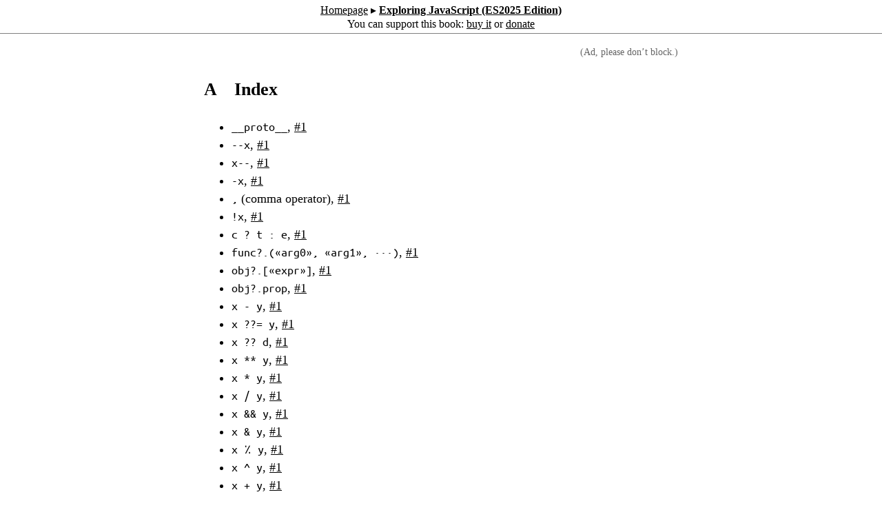

--- FILE ---
content_type: text/html; charset=utf-8
request_url: https://exploringjs.com/impatient-js/ch_index.html
body_size: 227
content:
<!doctype html>
<html>
<head>
  <meta charset="UTF-8">
  <title>This web page has moved</title>
  <meta http-equiv="refresh" content="0;url=/js/book/ch_index.html" />
</head>
<body>
  <h1>This web page has moved</h1>
  <ul>
    <li>“JavaScript for impatient programmers” is now “Exploring JavaScript”.</li>
    <li>You’ll be transported to <a href="/js/book/ch_index.html">the new website</a>.</li>
  </ul>
</body>
</html>

--- FILE ---
content_type: text/html; charset=utf-8
request_url: https://exploringjs.com/js/book/ch_index.html
body_size: 11262
content:
<!doctype html>
<html>
<head>
  <meta charset="UTF-8">
  <title>Index • Exploring JavaScript (ES2025 Edition)</title>
  <link rel="stylesheet" href="css/_combined.css" type="text/css">
</head>
<body>
  <div id="top-bar">
    <div id="top-bar-content">
      <a href="https://exploringjs.com/js/">Homepage</a>
      ▸
      <a href="index.html"><b>Exploring JavaScript (ES2025 Edition)</b></a>

            <br>
      You can support this book:
      <a href="https://exploringjs.com/js/#packages">buy it</a>
      or
      <a href="http://www.2ality.com/p/donate.html">donate</a>
          </div>
  </div>

  <div id="page-content">

        <div id="ad-box">
      <div id="ad-explain">(Ad, please don’t block.)</div>
              <script async type="text/javascript" src="https://cdn.carbonads.com/carbon.js?serve=CKYIEKQL&amp;placement=exploringjscom" id="_carbonads_js"></script>
          </div>
    
    
    <h2 id="ch_index"><a class="heading-id-link" href="#ch_index">A&emsp;Index</a></h2>
<div class="content-index">
  <ul>
    <li>
      <code>__proto__</code>, <a href="ch_objects.html#index-entry-__proto__">#1</a>
    </li>
    <li>
      <code>--x</code>, <a href="ch_numbers.html#index-entry---prefix2">#1</a>
    </li>
    <li>
      <code>x--</code>, <a href="ch_numbers.html#index-entry---suffix2">#1</a>
    </li>
    <li>
      <code>-x</code>, <a href="ch_numbers.html#index-entry--x2">#1</a>
    </li>
    <li>
      <code>,</code> (comma operator), <a href="ch_operators.html#index-entry----comma-operator-">#1</a>
    </li>
    <li>
      <code>!x</code>, <a href="ch_booleans.html#index-entry--2">#1</a>
    </li>
    <li>
      <code>c ? t : e</code>, <a href="ch_booleans.html#index-entry--:">#1</a>
    </li>
    <li>
      <code>func?.(«arg0», «arg1», ···)</code>, <a href="ch_objects.html#index-entry--.-2">#1</a>
    </li>
    <li>
      <code>obj?.[«expr»]</code>, <a href="ch_objects.html#index-entry--.-">#1</a>
    </li>
    <li>
      <code>obj?.prop</code>, <a href="ch_objects.html#index-entry--.p">#1</a>
    </li>
    <li>
      <code>x - y</code>, <a href="ch_numbers.html#index-entry-.x-y2">#1</a>
    </li>
    <li>
      <code>x ??= y</code>, <a href="ch_undefined-null.html#index-entry-.x---y2">#1</a>
    </li>
    <li>
      <code>x ?? d</code>, <a href="ch_undefined-null.html#index-entry-.x--d">#1</a>
    </li>
    <li>
      <code>x ** y</code>, <a href="ch_numbers.html#index-entry-.x--y3">#1</a>
    </li>
    <li>
      <code>x * y</code>, <a href="ch_numbers.html#index-entry-.x-y3">#1</a>
    </li>
    <li>
      <code>x / y</code>, <a href="ch_numbers.html#index-entry-.x-y4">#1</a>
    </li>
    <li>
      <code>x &amp;&amp; y</code>, <a href="ch_booleans.html#index-entry-.x--y">#1</a>
    </li>
    <li>
      <code>x &amp; y</code>, <a href="ch_numbers.html#index-entry-.x-y5">#1</a>
    </li>
    <li>
      <code>x ٪ y</code>, <a href="ch_numbers.html#index-entry-.x٪y">#1</a>
    </li>
    <li>
      <code>x ^ y</code>, <a href="ch_numbers.html#index-entry-.x-y7">#1</a>
    </li>
    <li>
      <code>x + y</code>, <a href="ch_operators.html#index-entry-.x-y">#1</a>
    </li>
    <li>
      <code>x &lt;&lt; y</code>, <a href="ch_numbers.html#index-entry-.x--y4">#1</a>
    </li>
    <li>
      <code>x === y</code>, <a href="ch_operators.html#index-entry-.x---y">#1</a>
    </li>
    <li>
      <code>x &gt;&gt;&gt; y</code>, <a href="ch_numbers.html#index-entry-.x---y3">#1</a>
    </li>
    <li>
      <code>x &gt;&gt; y</code>, <a href="ch_numbers.html#index-entry-.x--y5">#1</a>
    </li>
    <li>
      <code>x ¦¦ y</code>, <a href="ch_booleans.html#index-entry-.x--y2">#1</a>
    </li>
    <li>
      <code>x ¦ y</code>, <a href="ch_numbers.html#index-entry-.x-y6">#1</a>
    </li>
    <li>
      <code>++x</code>, <a href="ch_numbers.html#index-entry---prefix">#1</a>
    </li>
    <li>
      <code>x++</code>, <a href="ch_numbers.html#index-entry---suffix">#1</a>
    </li>
    <li>
      <code>+x</code>, <a href="ch_numbers.html#index-entry--x">#1</a>
    </li>
    <li>
      <code>=</code>, <a href="ch_operators.html#index-entry--">#1</a>
    </li>
    <li>
      <code>~x</code>, <a href="ch_numbers.html#index-entry--x3">#1</a>
    </li>
  </ul>
  <ul>
    <li>
      accessor (object literal), <a href="ch_objects.html#index-entry-accessor--object-literal-">#1</a>
    </li>
    <li>
      addition, <a href="ch_operators.html#index-entry-addition">#1</a>
    </li>
    <li>
      <code>AggregateError</code>, <a href="ch_promises.html#AggregateError">#1</a>
    </li>
    <li>
      AMD module, <a href="ch_modules.html#index-entry-AMD-module">#1</a>
    </li>
    <li>
      anonymous function expression, <a href="ch_callables.html#index-entry-anonymous-function-expression">#1</a>
    </li>
    <li>
      argument, <a href="ch_callables.html#index-entry-argument">#1</a>
    </li>
    <li>
      argument vs. parameter, <a href="ch_callables.html#index-entry-argument-vs.-parameter">#1</a>
    </li>
    <li>
      <code>Array</code>, <a href="ch_arrays.html#index-entry-Array">#1</a>
    </li>
    <li>
      Array hole, <a href="ch_arrays.html#index-entry-Array-hole">#1</a>
    </li>
    <li>
      Array index, <a href="ch_arrays.html#index-entry-Array-index">#1</a>
    </li>
    <li>
      Array literal, <a href="ch_arrays.html#index-entry-Array-literal">#1</a>
    </li>
    <li>
      Array-destructuring, <a href="ch_destructuring.html#index-entry-Array-destructuring">#1</a>
    </li>
    <li>
      Array-like object, <a href="ch_arrays.html#index-entry-Array-like-object">#1</a>
    </li>
    <li>
      Array, dense, <a href="ch_arrays.html#index-entry-Array--dense">#1</a>
    </li>
    <li>
      Array, multidimensional, <a href="ch_arrays.html#index-entry-Array--multidimensional">#1</a>
    </li>
    <li>
      <code>new Array()</code>, <a href="ch_arrays.html#qref-new-Array">#1</a>
    </li>
    <li>
      Array, sparse, <a href="ch_arrays.html#index-entry-Array--sparse">#1</a>
    </li>
    <li>
      <code>Array.from()</code>, <a href="ch_arrays.html#qref-Array.from">#1</a>
    </li>
    <li>
      <code>Array.of()</code>, <a href="ch_arrays.html#qref-Array.of">#1</a>
    </li>
    <li>
      <code>Array.prototype.at()</code>, <a href="ch_arrays.html#qref-Array.prototype.at">#1</a>
    </li>
    <li>
      <code>Array.prototype.concat()</code>, <a href="ch_arrays.html#qref-Array.prototype.concat">#1</a>
    </li>
    <li>
      <code>Array.prototype.copyWithin()</code>, <a href="ch_arrays.html#qref-Array.prototype.copyWithin">#1</a>
    </li>
    <li>
      <code>Array.prototype.entries()</code>, <a href="ch_arrays.html#qref-Array.prototype.entries">#1</a>
    </li>
    <li>
      <code>Array.prototype.every()</code>, <a href="ch_arrays.html#qref-Array.prototype.every">#1</a>
    </li>
    <li>
      <code>Array.prototype.fill()</code>, <a href="ch_arrays.html#qref-Array.prototype.fill">#1</a>
    </li>
    <li>
      <code>Array.prototype.filter()</code>, <a href="ch_arrays.html#qref-Array.prototype.filter">#1</a>
    </li>
    <li>
      <code>Array.prototype.find()</code>, <a href="ch_arrays.html#qref-Array.prototype.find">#1</a>
    </li>
    <li>
      <code>Array.prototype.findIndex()</code>, <a href="ch_arrays.html#qref-Array.prototype.findIndex">#1</a>
    </li>
    <li>
      <code>Array.prototype.findLast()</code>, <a href="ch_arrays.html#qref-Array.prototype.findLast">#1</a>
    </li>
    <li>
      <code>Array.prototype.findLastIndex()</code>, <a href="ch_arrays.html#qref-Array.prototype.findLastIndex">#1</a>
    </li>
    <li>
      <code>Array.prototype.flat()</code>, <a href="ch_arrays.html#qref-Array.prototype.flat">#1</a>
    </li>
    <li>
      <code>Array.prototype.flatMap()</code>, <a href="ch_arrays.html#qref-Array.prototype.flatMap">#1</a>
    </li>
    <li>
      <code>Array.prototype.forEach()</code>, <a href="ch_arrays.html#qref-Array.prototype.forEach">#1</a>
    </li>
    <li>
      <code>Array.prototype.includes()</code>, <a href="ch_arrays.html#qref-Array.prototype.includes">#1</a>
    </li>
    <li>
      <code>Array.prototype.indexOf()</code>, <a href="ch_arrays.html#qref-Array.prototype.indexOf">#1</a>
    </li>
    <li>
      <code>Array.prototype.join()</code>, <a href="ch_arrays.html#qref-Array.prototype.join">#1</a>
    </li>
    <li>
      <code>Array.prototype.keys()</code>, <a href="ch_arrays.html#qref-Array.prototype.keys">#1</a>
    </li>
    <li>
      <code>Array.prototype.lastIndexOf()</code>, <a href="ch_arrays.html#qref-Array.prototype.lastIndexOf">#1</a>
    </li>
    <li>
      <code>Array.prototype.map()</code>, <a href="ch_arrays.html#qref-Array.prototype.map">#1</a>
    </li>
    <li>
      <code>Array.prototype.pop()</code>, <a href="ch_arrays.html#qref-Array.prototype.pop">#1</a>
    </li>
    <li>
      <code>Array.prototype.push()</code>, <a href="ch_arrays.html#qref-Array.prototype.push">#1</a>
    </li>
    <li>
      <code>Array.prototype.reduce()</code>, <a href="ch_arrays.html#qref-Array.prototype.reduce">#1</a>
    </li>
    <li>
      <code>Array.prototype.reduceRight()</code>, <a href="ch_arrays.html#qref-Array.prototype.reduceRight">#1</a>
    </li>
    <li>
      <code>Array.prototype.reverse()</code>, <a href="ch_arrays.html#qref-Array.prototype.reverse">#1</a>
    </li>
    <li>
      <code>Array.prototype.shift()</code>, <a href="ch_arrays.html#qref-Array.prototype.shift">#1</a>
    </li>
    <li>
      <code>Array.prototype.slice()</code>, <a href="ch_arrays.html#qref-Array.prototype.slice">#1</a>
    </li>
    <li>
      <code>Array.prototype.some()</code>, <a href="ch_arrays.html#qref-Array.prototype.some">#1</a>
    </li>
    <li>
      <code>Array.prototype.sort()</code>, <a href="ch_arrays.html#qref-Array.prototype.sort">#1</a>
    </li>
    <li>
      <code>Array.prototype.splice()</code>, <a href="ch_arrays.html#qref-Array.prototype.splice">#1</a>
    </li>
    <li>
      <code>Array.prototype.toLocaleString()</code>, <a href="ch_arrays.html#qref-Array.prototype.toLocaleString">#1</a>
    </li>
    <li>
      <code>Array.prototype.toReversed()</code>, <a href="ch_arrays.html#qref-Array.prototype.toReversed">#1</a>
    </li>
    <li>
      <code>Array.prototype.toSorted()</code>, <a href="ch_arrays.html#qref-Array.prototype.toSorted">#1</a>
    </li>
    <li>
      <code>Array.prototype.toSpliced()</code>, <a href="ch_arrays.html#qref-Array.prototype.toSpliced">#1</a>
    </li>
    <li>
      <code>Array.prototype.toString()</code>, <a href="ch_arrays.html#qref-Array.prototype.toString">#1</a>
    </li>
    <li>
      <code>Array.prototype.unshift()</code>, <a href="ch_arrays.html#qref-Array.prototype.unshift">#1</a>
    </li>
    <li>
      <code>Array.prototype.values()</code>, <a href="ch_arrays.html#qref-Array.prototype.values">#1</a>
    </li>
    <li>
      <code>Array.prototype.with()</code>, <a href="ch_arrays.html#qref-Array.prototype.with">#1</a>
    </li>
    <li>
      <code>ArrayBuffer</code>, <a href="ch_typed-arrays.html#index-entry-ArrayBuffer">#1</a>
    </li>
    <li>
      <code>new ArrayBuffer()</code>, <a href="ch_typed-arrays.html#qref-new-ArrayBuffer">#1</a>
    </li>
    <li>
      <code>ArrayBuffer.isView()</code>, <a href="ch_typed-arrays.html#qref-ArrayBuffer.isView">#1</a>
    </li>
    <li>
      <code>get ArrayBuffer.prototype.byteLength</code>, <a href="ch_typed-arrays.html#qref-get-ArrayBuffer.prototype.byteLength">#1</a>
    </li>
    <li>
      <code>get ArrayBuffer.prototype.maxByteLength</code>, <a href="ch_typed-arrays.html#qref-get-ArrayBuffer.prototype.maxByteLength">#1</a>
    </li>
    <li>
      <code>get ArrayBuffer.prototype.resizable</code>, <a href="ch_typed-arrays.html#qref-get-ArrayBuffer.prototype.resizable">#1</a>
    </li>
    <li>
      <code>ArrayBuffer.prototype.resize()</code>, <a href="ch_typed-arrays.html#qref-ArrayBuffer.prototype.resize">#1</a>
    </li>
    <li>
      <code>ArrayBuffer.prototype.slice()</code>, <a href="ch_typed-arrays.html#qref-ArrayBuffer.prototype.slice">#1</a>
    </li>
    <li>
      Arrays, fixed-layout, <a href="ch_arrays.html#index-entry-Arrays--fixed-layout">#1</a>
    </li>
    <li>
      Arrays, sequence, <a href="ch_arrays.html#index-entry-Arrays--sequence">#1</a>
    </li>
    <li>
      arrow function, <a href="ch_callables.html#index-entry-arrow-function">#1</a>
    </li>
    <li>
      ASCII escape, <a href="ch_strings.html#index-entry-ASCII-escape">#1</a>
    </li>
    <li>
      ASI (automatic semicolon insertion), <a href="ch_syntax.html#index-entry-ASI--automatic-semicolon-insertion-">#1</a>
    </li>
    <li>
      <code>assert</code> (module), <a href="ch_assertion-api.html#index-entry-assert--module-">#1</a>
    </li>
    <li>
      <code>assert.deepEqual()</code>, <a href="ch_assertion-api.html#qref-assert.deepEqual">#1</a>
    </li>
    <li>
      <code>assert.equal()</code>, <a href="ch_assertion-api.html#qref-assert.equal">#1</a>
    </li>
    <li>
      <code>assert.fail()</code>, <a href="ch_assertion-api.html#qref-assert.fail">#1</a>
    </li>
    <li>
      <code>assert.notDeepEqual()</code>, <a href="ch_assertion-api.html#qref-assert.notDeepEqual">#1</a>
    </li>
    <li>
      <code>assert.notEqual()</code>, <a href="ch_assertion-api.html#qref-assert.notEqual">#1</a>
    </li>
    <li>
      <code>assert.throws()</code>, <a href="ch_assertion-api.html#assert.throws">#1</a>
    </li>
    <li>
      assertion, <a href="ch_assertion-api.html#index-entry-assertion">#1</a>
    </li>
    <li>
      assignment operator, <a href="ch_operators.html#index-entry-assignment-operator">#1</a>
    </li>
    <li>
      <code>async</code>, <a href="ch_async-functions.html#index-entry-async">#1</a>
    </li>
    <li>
      async function, <a href="ch_async-functions.html#index-entry-async-function">#1</a>
    </li>
    <li>
      <code>async function*</code>, <a href="ch_async-iteration.html#index-entry-async-function-">#1</a>
    </li>
    <li>
      <code>async-await</code>, <a href="ch_async-functions.html#index-entry-async-await">#1</a>
    </li>
    <li>
      asynchronous generator, <a href="ch_async-iteration.html#index-entry-asynchronous-generator">#1</a>
    </li>
    <li>
      asynchronous iterable, <a href="ch_async-iteration.html#index-entry-asynchronous-iterable">#1</a>
    </li>
    <li>
      asynchronous iteration, <a href="ch_async-iteration.html#index-entry-asynchronous-iteration">#1</a>
    </li>
    <li>
      asynchronous iterator, <a href="ch_async-iteration.html#index-entry-asynchronous-iterator">#1</a>
    </li>
    <li>
      asynchronous programming, <a href="ch_async-roadmap.html#index-entry-asynchronous-programming">#1</a>
    </li>
    <li>
      attribute of a property, <a href="ch_objects.html#index-entry-attribute-of-a-property">#1</a>
    </li>
    <li>
      automatic semicolon insertion (ASI), <a href="ch_syntax.html#index-entry-automatic-semicolon-insertion--ASI-">#1</a>
    </li>
    <li>
      <code>await</code> (async function), <a href="ch_async-functions.html#index-entry-await--async-function-">#1</a>
    </li>
    <li>
      <code>await</code> (asynchronous generator), <a href="ch_async-iteration.html#index-entry-await--asynchronous-generator-">#1</a>
    </li>
  </ul>
  <ul>
    <li>
      base class, <a href="ch_classes.html#index-entry-base-class">#1</a>
    </li>
    <li>
      big endian, <a href="ch_typed-arrays.html#index-entry-big-endian">#1</a>
    </li>
    <li>
      bigint, <a href="ch_bigints.html#index-entry-bigint">#1</a>
    </li>
    <li>
      <code>BigInt64Array</code>, <a href="ch_typed-arrays.html#index-entry-BigInt64Array">#1</a>
    </li>
    <li>
      <code>BigUint64Array</code>, <a href="ch_typed-arrays.html#index-entry-BigUint64Array">#1</a>
    </li>
    <li>
      binary integer literal, <a href="ch_numbers.html#index-entry-binary-integer-literal">#1</a>
    </li>
    <li>
      binding (variable), <a href="ch_variables-assignment.html#index-entry-binding--variable-">#1</a>
    </li>
    <li>
      bitwise And, <a href="ch_numbers.html#index-entry-bitwise-And">#1</a>
    </li>
    <li>
      bitwise Not, <a href="ch_numbers.html#index-entry-bitwise-Not">#1</a>
    </li>
    <li>
      bitwise Or, <a href="ch_numbers.html#index-entry-bitwise-Or">#1</a>
    </li>
    <li>
      bitwise Xor, <a href="ch_numbers.html#index-entry-bitwise-Xor">#1</a>
    </li>
    <li>
      boolean, <a href="ch_booleans.html#index-entry-boolean">#1</a>
    </li>
    <li>
      <code>Boolean()</code>, <a href="ch_booleans.html#index-entry-Boolean--">#1</a>
    </li>
    <li>
      bound variable, <a href="ch_variables-assignment.html#index-entry-bound-variable">#1</a>
    </li>
    <li>
      <code>break</code>, <a href="ch_control-flow.html#index-entry-break">#1</a>
    </li>
    <li>
      bundler, <a href="ch_next-steps.html#index-entry-bundler">#1</a>
    </li>
    <li>
      bundling, <a href="ch_next-steps.html#index-entry-bundling">#1</a>
    </li>
  </ul>
  <ul>
    <li>
      callback (asynchronous pattern), <a href="ch_async-js.html#index-entry-callback--asynchronous-pattern-">#1</a>
    </li>
    <li>
      callback function, <a href="ch_callables.html#index-entry-callback-function">#1</a>
    </li>
    <li>
      camel case, <a href="ch_syntax.html#index-entry-camel-case">#1</a>, <a href="ch_syntax.html#index-entry-camel-case2">#2</a>
    </li>
    <li>
      case, camel, <a href="ch_syntax.html#index-entry-case--camel">#1</a>
    </li>
    <li>
      case, dash, <a href="ch_syntax.html#index-entry-case--dash">#1</a>
    </li>
    <li>
      case, kebab, <a href="ch_syntax.html#index-entry-case--kebab">#1</a>
    </li>
    <li>
      case, snake, <a href="ch_syntax.html#index-entry-case--snake">#1</a>
    </li>
    <li>
      case, underscore, <a href="ch_syntax.html#index-entry-case--underscore">#1</a>
    </li>
    <li>
      <code>catch</code>, <a href="ch_exception-handling.html#index-entry-catch">#1</a>
    </li>
    <li>
      class, <a href="ch_classes.html#index-entry-class">#1</a>, <a href="ch_classes.html#index-entry-class2">#2</a>
    </li>
    <li>
      class declaration, <a href="ch_classes.html#index-entry-class-declaration">#1</a>
    </li>
    <li>
      class definition, <a href="ch_classes.html#index-entry-class-definition">#1</a>
    </li>
    <li>
      class expression, <a href="ch_classes.html#index-entry-class-expression">#1</a>
    </li>
    <li>
      class string disjunction, <a href="ch_regexps.html#index-entry-class-string-disjunction">#1</a>
    </li>
    <li>
      class, base, <a href="ch_classes.html#index-entry-class--base">#1</a>
    </li>
    <li>
      class, derived, <a href="ch_classes.html#index-entry-class--derived">#1</a>
    </li>
    <li>
      class, mixin, <a href="ch_classes.html#index-entry-class--mixin">#1</a>
    </li>
    <li>
      classes, extending, <a href="ch_classes.html#index-entry-classes--extending">#1</a>
    </li>
    <li>
      closure, <a href="ch_variables-assignment.html#index-entry-closure">#1</a>
    </li>
    <li>
      code point, <a href="ch_unicode.html#index-entry-code-point">#1</a>
    </li>
    <li>
      code unit, <a href="ch_unicode.html#index-entry-code-unit">#1</a>
    </li>
    <li>
      coercion, <a href="ch_values.html#index-entry-coercion">#1</a>
    </li>
    <li>
      combinator function, Promise, <a href="ch_promises.html#index-entry-combinator-function--Promise">#1</a>
    </li>
    <li>
      comma operator, <a href="ch_operators.html#index-entry-comma-operator">#1</a>
    </li>
    <li>
      CommonJS module, <a href="ch_modules.html#index-entry-CommonJS-module">#1</a>
    </li>
    <li>
      comparing by identity, <a href="ch_values.html#index-entry-comparing-by-identity">#1</a>
    </li>
    <li>
      comparing by value, <a href="ch_values.html#index-entry-comparing-by-value">#1</a>
    </li>
    <li>
      computed property key, <a href="ch_objects.html#index-entry-computed-property-key">#1</a>
    </li>
    <li>
      concatenating strings, <a href="ch_strings.html#index-entry-concatenating-strings">#1</a>
    </li>
    <li>
      conditional operator, <a href="ch_booleans.html#index-entry-conditional-operator">#1</a>
    </li>
    <li>
      console, <a href="ch_console.html#index-entry-console">#1</a>
    </li>
    <li>
      <code>console.error()</code>, <a href="ch_console.html#index-entry-console.error--">#1</a>
    </li>
    <li>
      <code>console.log()</code>, <a href="ch_console.html#index-entry-console.log--">#1</a>
    </li>
    <li>
      <code>const</code>, <a href="ch_variables-assignment.html#index-entry-const">#1</a>
    </li>
    <li>
      constant, <a href="ch_variables-assignment.html#index-entry-constant">#1</a>
    </li>
    <li>
      constructor function (role of an ordinary function), <a href="ch_callables.html#index-entry-constructor-function--role-of-an-ordinary-function-">#1</a>
    </li>
    <li>
      <code>continue</code>, <a href="ch_control-flow.html#index-entry-continue">#1</a>
    </li>
    <li>
      Converting to [type], <a href="ch_booleans.html#index-entry-Converting-to--type-">#1</a>
    </li>
    <li>
      converting to primitive, <a href="ch_operators.html#index-entry-converting-to-primitive">#1</a>
    </li>
    <li>
      Coordinated Universal Time (UTC), <a href="ch_dates.html#index-entry-Coordinated-Universal-Time--UTC-">#1</a>
    </li>
  </ul>
  <ul>
    <li>
      dash case, <a href="ch_syntax.html#index-entry-dash-case">#1</a>, <a href="ch_syntax.html#index-entry-dash-case2">#2</a>
    </li>
    <li>
      <code>DataView</code>, <a href="ch_typed-arrays.html#index-entry-DataView">#1</a>
    </li>
    <li>
      <code>new DataView()</code>, <a href="ch_typed-arrays.html#qref-new-DataView">#1</a>
    </li>
    <li>
      <code>get DataView.prototype.buffer</code>, <a href="ch_typed-arrays.html#qref-get-DataView.prototype.buffer">#1</a>
    </li>
    <li>
      <code>get DataView.prototype.byteLength</code>, <a href="ch_typed-arrays.html#qref-get-DataView.prototype.byteLength">#1</a>
    </li>
    <li>
      <code>get DataView.prototype.byteOffset</code>, <a href="ch_typed-arrays.html#qref-get-DataView.prototype.byteOffset">#1</a>
    </li>
    <li>
      <code>DataView.prototype.get()</code>, <a href="ch_typed-arrays.html#qref-DataView.prototype.get">#1</a>
    </li>
    <li>
      <code>DataView.prototype.set()</code>, <a href="ch_typed-arrays.html#qref-DataView.prototype.set">#1</a>
    </li>
    <li>
      date, <a href="ch_dates.html#index-entry-date">#1</a>
    </li>
    <li>
      date time format, <a href="ch_dates.html#index-entry-date-time-format">#1</a>
    </li>
    <li>
      decimal floating point literal, <a href="ch_numbers.html#index-entry-decimal-floating-point-literal">#1</a>
    </li>
    <li>
      decimal integer literal, <a href="ch_numbers.html#index-entry-decimal-integer-literal">#1</a>
    </li>
    <li>
      decrementation operator (prefix), <a href="ch_numbers.html#index-entry-decrementation-operator--prefix-">#1</a>
    </li>
    <li>
      decrementation operator (suffix), <a href="ch_numbers.html#index-entry-decrementation-operator--suffix-">#1</a>
    </li>
    <li>
      default export, <a href="ch_modules.html#index-entry-default-export">#1</a>
    </li>
    <li>
      default value (destructuring), <a href="ch_destructuring.html#index-entry-default-value--destructuring-">#1</a>
    </li>
    <li>
      default value (parameter), <a href="ch_callables.html#index-entry-default-value--parameter-">#1</a>
    </li>
    <li>
      default value operator (<code>??</code>), <a href="ch_undefined-null.html#index-entry-default-value-operator">#1</a>
    </li>
    <li>
      <code>delete</code>, <a href="ch_objects.html#index-entry-delete">#1</a>
    </li>
    <li>
      deleting a property, <a href="ch_objects.html#index-entry-deleting-a-property">#1</a>
    </li>
    <li>
      dense Array, <a href="ch_arrays.html#index-entry-dense-Array">#1</a>
    </li>
    <li>
      derived class, <a href="ch_classes.html#index-entry-derived-class">#1</a>
    </li>
    <li>
      descriptor of a property, <a href="ch_objects.html#index-entry-descriptor-of-a-property">#1</a>
    </li>
    <li>
      destructive operation, <a href="ch_arrays.html#index-entry-destructive-operation">#1</a>
    </li>
    <li>
      destructuring, <a href="ch_destructuring.html#index-entry-destructuring">#1</a>
    </li>
    <li>
      destructuring an Array, <a href="ch_destructuring.html#index-entry-destructuring-an-Array">#1</a>
    </li>
    <li>
      destructuring an object, <a href="ch_destructuring.html#index-entry-destructuring-an-object">#1</a>
    </li>
    <li>
      dictionary object, <a href="ch_objects.html#index-entry-dictionary-object">#1</a>
    </li>
    <li>
      direct method call, <a href="ch_classes.html#index-entry-direct-method-call">#1</a>
    </li>
    <li>
      dispatched method call, <a href="ch_classes.html#index-entry-dispatched-method-call">#1</a>
    </li>
    <li>
      divided by operator, <a href="ch_numbers.html#index-entry-divided-by-operator">#1</a>
    </li>
    <li>
      division, <a href="ch_numbers.html#index-entry-division">#1</a>
    </li>
    <li>
      <code>do-while</code>, <a href="ch_control-flow.html#index-entry-do-while">#1</a>
    </li>
    <li>
      dynamic imports, <a href="ch_modules.html#index-entry-dynamic-imports">#1</a>
    </li>
    <li>
      dynamic <code>this</code>, <a href="ch_callables.html#index-entry-dynamic-this">#1</a>
    </li>
    <li>
      dynamic vs. static, <a href="ch_variables-assignment.html#index-entry-dynamic-vs.-static">#1</a>
    </li>
  </ul>
  <ul>
    <li>
      early activation, <a href="ch_variables-assignment.html#index-entry-early-activation">#1</a>
    </li>
    <li>
      Ecma, <a href="ch_history.html#index-entry-Ecma">#1</a>
    </li>
    <li>
      ECMA-262, <a href="ch_history.html#index-entry-ECMA-262">#1</a>
    </li>
    <li>
      ECMAScript, <a href="ch_history.html#index-entry-ECMAScript">#1</a>
    </li>
    <li>
      ECMAScript module, <a href="ch_modules.html#index-entry-ECMAScript-module">#1</a>
    </li>
    <li>
      ECMAScript proposal, <a href="ch_history.html#index-entry-ECMAScript-proposal">#1</a>
    </li>
    <li>
      Eich, Brendan, <a href="ch_history.html#index-entry-Eich--Brendan">#1</a>
    </li>
    <li>
      endianness (Typed Arrays), <a href="ch_typed-arrays.html#index-entry-endianness--Typed-Arrays-">#1</a>
    </li>
    <li>
      enumerability, <a href="ch_objects.html#index-entry-enumerability">#1</a>
    </li>
    <li>
      enumerable (property attribute), <a href="ch_objects.html#index-entry-enumerable--property-attribute-">#1</a>
    </li>
    <li>
      equality operator, <a href="ch_operators.html#index-entry-equality-operator">#1</a>
    </li>
    <li>
      ES module, <a href="ch_modules.html#index-entry-ES-module">#1</a>
    </li>
    <li>
      escape, ASCII, <a href="ch_strings.html#index-entry-escape--ASCII">#1</a>
    </li>
    <li>
      escape, Unicode code point, <a href="ch_strings.html#index-entry-escape--Unicode-code-point">#1</a>
    </li>
    <li>
      escape, Unicode code unit, <a href="ch_strings.html#index-entry-escape--Unicode-code-unit">#1</a>, <a href="ch_strings.html#index-entry-escape--Unicode-code-unit2">#2</a>
    </li>
    <li>
      escaping HTML, <a href="ch_template-literals.html#index-entry-escaping-HTML">#1</a>
    </li>
    <li>
      <code>eval()</code>, <a href="ch_dynamic-code-evaluation.html#index-entry-eval--">#1</a>
    </li>
    <li>
      evaluating an expression, <a href="ch_syntax.html#index-entry-evaluating-an-expression">#1</a>
    </li>
    <li>
      event (asynchronous pattern), <a href="ch_async-js.html#index-entry-event--asynchronous-pattern-">#1</a>
    </li>
    <li>
      event loop, <a href="ch_async-js.html#index-entry-event-loop">#1</a>
    </li>
    <li>
      exception, <a href="ch_exception-handling.html#index-entry-exception">#1</a>
    </li>
    <li>
      exercises, getting started with, <a href="ch_exercises.html#index-entry-exercises--getting-started-with">#1</a>
    </li>
    <li>
      exponentiation, <a href="ch_numbers.html#index-entry-exponentiation">#1</a>
    </li>
    <li>
      <code>export</code>, <a href="ch_modules.html#index-entry-export">#1</a>
    </li>
    <li>
      <code>export default</code>, <a href="ch_modules.html#index-entry-export-default">#1</a>
    </li>
    <li>
      export, default, <a href="ch_modules.html#index-entry-export--default">#1</a>
    </li>
    <li>
      export, named, <a href="ch_modules.html#index-entry-export--named">#1</a>
    </li>
    <li>
      expression, <a href="ch_syntax.html#index-entry-expression">#1</a>
    </li>
    <li>
      extending classes, <a href="ch_classes.html#index-entry-extending-classes">#1</a>
    </li>
    <li>
      <code>extends</code>, <a href="ch_classes.html#index-entry-extends">#1</a>
    </li>
    <li>
      external iteration, <a href="ch_sync-generators.html#index-entry-external-iteration">#1</a>
    </li>
    <li>
      extracting a method, <a href="ch_objects.html#index-entry-extracting-a-method">#1</a>
    </li>
  </ul>
  <ul>
    <li>
      <code>false</code>, <a href="ch_booleans.html#index-entry-false">#1</a>
    </li>
    <li>
      falsiness, <a href="ch_booleans.html#index-entry-falsiness">#1</a>
    </li>
    <li>
      falsy, <a href="ch_booleans.html#index-entry-falsy">#1</a>
    </li>
    <li>
      <code>finally</code>, <a href="ch_exception-handling.html#index-entry-finally">#1</a>
    </li>
    <li>
      fixed-layout Arrays, <a href="ch_arrays.html#index-entry-fixed-layout-Arrays">#1</a>
    </li>
    <li>
      fixed-layout object, <a href="ch_objects.html#index-entry-fixed-layout-object">#1</a>
    </li>
    <li>
      flags (regular expression), <a href="ch_regexps.html#index-entry-flags--regular-expression-">#1</a>
    </li>
    <li>
      <code>Float16Array</code>, <a href="ch_typed-arrays.html#index-entry-Float16Array">#1</a>
    </li>
    <li>
      <code>Float32Array</code>, <a href="ch_typed-arrays.html#index-entry-Float32Array">#1</a>
    </li>
    <li>
      <code>Float64Array</code>, <a href="ch_typed-arrays.html#index-entry-Float64Array">#1</a>
    </li>
    <li>
      floating point literal, <a href="ch_numbers.html#index-entry-floating-point-literal">#1</a>
    </li>
    <li>
      <code>for</code>, <a href="ch_control-flow.html#index-entry-for">#1</a>
    </li>
    <li>
      <code>for-await-of</code>, <a href="ch_async-iteration.html#index-entry-for-await-of">#1</a>
    </li>
    <li>
      <code>for-in</code>, <a href="ch_control-flow.html#index-entry-for-in">#1</a>
    </li>
    <li>
      <code>for-of</code>, <a href="ch_control-flow.html#index-entry-for-of">#1</a>
    </li>
    <li>
      free variable, <a href="ch_variables-assignment.html#index-entry-free-variable">#1</a>
    </li>
    <li>
      fulfilled (Promise state), <a href="ch_promises.html#index-entry-fulfilled--Promise-state-">#1</a>
    </li>
    <li>
      function declaration, <a href="ch_callables.html#index-entry-function-declaration">#1</a>
    </li>
    <li>
      function expression, anonymous, <a href="ch_callables.html#index-entry-function-expression--anonymous">#1</a>
    </li>
    <li>
      function expression, named, <a href="ch_callables.html#index-entry-function-expression--named">#1</a>
    </li>
    <li>
      function, arrow, <a href="ch_callables.html#index-entry-function--arrow">#1</a>
    </li>
    <li>
      function, ordinary, <a href="ch_callables.html#index-entry-function--ordinary">#1</a>
    </li>
    <li>
      function, roles of an ordinary, <a href="ch_callables.html#index-entry-function--roles-of-an-ordinary">#1</a>
    </li>
    <li>
      function, specialized, <a href="ch_callables.html#index-entry-function--specialized">#1</a>
    </li>
    <li>
      <code>function*</code>, <a href="ch_sync-generators.html#index-entry-function-">#1</a>
    </li>
  </ul>
  <ul>
    <li>
      garbage collection, <a href="ch_values.html#index-entry-garbage-collection">#1</a>
    </li>
    <li>
      generator, asynchronous, <a href="ch_async-iteration.html#index-entry-generator--asynchronous">#1</a>
    </li>
    <li>
      generator, synchronous, <a href="ch_sync-generators.html#index-entry-generator--synchronous">#1</a>
    </li>
    <li>
      getter (object literal), <a href="ch_objects.html#index-entry-getter--object-literal-">#1</a>
    </li>
    <li>
      <code>global</code>, <a href="ch_variables-assignment.html#index-entry-global">#1</a>
    </li>
    <li>
      global object, <a href="ch_variables-assignment.html#index-entry-global-object">#1</a>
    </li>
    <li>
      global scope, <a href="ch_variables-assignment.html#index-entry-global-scope">#1</a>
    </li>
    <li>
      global variable, <a href="ch_variables-assignment.html#index-entry-global-variable">#1</a>
    </li>
    <li>
      <code>globalThis</code>, <a href="ch_variables-assignment.html#index-entry-globalThis">#1</a>
    </li>
    <li>
      GMT (Greenwich Mean Time), <a href="ch_dates.html#index-entry-GMT--Greenwich-Mean-Time-">#1</a>
    </li>
    <li>
      grapheme cluster, <a href="ch_unicode.html#index-entry-grapheme-cluster">#1</a>
    </li>
    <li>
      Greenwich Mean Time (GMT), <a href="ch_dates.html#index-entry-Greenwich-Mean-Time--GMT-">#1</a>
    </li>
  </ul>
  <ul>
    <li>
      hexadecimal integer literal, <a href="ch_numbers.html#index-entry-hexadecimal-integer-literal">#1</a>
    </li>
    <li>
      hoisting, <a href="ch_variables-assignment.html#index-entry-hoisting">#1</a>
    </li>
    <li>
      hole in an Array, <a href="ch_arrays.html#index-entry-hole-in-an-Array">#1</a>
    </li>
  </ul>
  <ul>
    <li>
      identifier, <a href="ch_syntax.html#index-entry-identifier">#1</a>
    </li>
    <li>
      identity of an object, <a href="ch_values.html#index-entry-identity-of-an-object">#1</a>
    </li>
    <li>
      <code>if</code>, <a href="ch_control-flow.html#index-entry-if">#1</a>
    </li>
    <li>
      IIFE (immediately invoked function expression), <a href="ch_modules.html#index-entry-IIFE--immediately-invoked-function-expression-">#1</a>
    </li>
    <li>
      immediately invoked function expression (IIFE), <a href="ch_modules.html#index-entry-immediately-invoked-function-expression--IIFE-">#1</a>
    </li>
    <li>
      <code>import</code>, <a href="ch_modules.html#index-entry-import">#1</a>
    </li>
    <li>
      import, named, <a href="ch_modules.html#index-entry-import--named">#1</a>
    </li>
    <li>
      import, namespace, <a href="ch_modules.html#index-entry-import--namespace">#1</a>
    </li>
    <li>
      <code>import.meta</code>, <a href="ch_modules.html#index-entry-import.meta">#1</a>
    </li>
    <li>
      <code>import.meta.url</code>, <a href="ch_modules.html#index-entry-import.meta.url">#1</a>
    </li>
    <li>
      <code>import()</code>, <a href="ch_modules.html#index-entry-import--">#1</a>
    </li>
    <li>
      imports, dynamic, <a href="ch_modules.html#index-entry-imports--dynamic">#1</a>
    </li>
    <li>
      <code>in</code>, <a href="ch_objects.html#index-entry-in">#1</a>
    </li>
    <li>
      incrementation operator (prefix), <a href="ch_numbers.html#index-entry-incrementation-operator--prefix-">#1</a>
    </li>
    <li>
      incrementation operator (suffix), <a href="ch_numbers.html#index-entry-incrementation-operator--suffix-">#1</a>
    </li>
    <li>
      index of an Array, <a href="ch_arrays.html#index-entry-index-of-an-Array">#1</a>
    </li>
    <li>
      <code>Infinity</code>, <a href="ch_numbers.html#index-entry-Infinity">#1</a>
    </li>
    <li>
      inheritance, multiple, <a href="ch_classes.html#index-entry-inheritance--multiple">#1</a>
    </li>
    <li>
      inheritance, single, <a href="ch_classes.html#index-entry-inheritance--single">#1</a>
    </li>
    <li>
      <code>instanceof</code>, <a href="ch_values.html#index-entry-instanceof">#1</a>, <a href="ch_classes.html#index-entry-instanceof2">#2</a>
    </li>
    <li>
      <code>Int8Array</code>, <a href="ch_typed-arrays.html#index-entry-Int8Array">#1</a>
    </li>
    <li>
      <code>Int16Array</code>, <a href="ch_typed-arrays.html#index-entry-Int16Array">#1</a>
    </li>
    <li>
      <code>Int32Array</code>, <a href="ch_typed-arrays.html#index-entry-Int32Array">#1</a>
    </li>
    <li>
      integer numbers, <a href="ch_numbers.html#index-entry-integer-numbers">#1</a>
    </li>
    <li>
      integer, safe, <a href="ch_numbers.html#index-entry-integer--safe">#1</a>
    </li>
    <li>
      internal iteration, <a href="ch_sync-generators.html#index-entry-internal-iteration">#1</a>
    </li>
    <li>
      iterable (asynchronous), <a href="ch_async-iteration.html#index-entry-iterable--asynchronous-">#1</a>
    </li>
    <li>
      iterable (synchronous), <a href="ch_sync-iteration.html#index-entry-iterable--synchronous-">#1</a>
    </li>
    <li>
      iteration, asynchronous, <a href="ch_async-iteration.html#index-entry-iteration--asynchronous">#1</a>
    </li>
    <li>
      iteration, external, <a href="ch_sync-generators.html#index-entry-iteration--external">#1</a>
    </li>
    <li>
      iteration, internal, <a href="ch_sync-generators.html#index-entry-iteration--internal">#1</a>
    </li>
    <li>
      iteration, synchronous, <a href="ch_sync-iteration.html#index-entry-iteration--synchronous">#1</a>
    </li>
    <li>
      iterator (asynchronous), <a href="ch_async-iteration.html#index-entry-iterator--asynchronous-">#1</a>
    </li>
    <li>
      iterator (synchronous), <a href="ch_sync-iteration.html#index-entry-iterator--synchronous-">#1</a>
    </li>
    <li>
      <code>Iterator.prototype.drop()</code>, <a href="ch_sync-iteration.html#qref-Iterator.prototype.drop">#1</a>
    </li>
    <li>
      <code>Iterator.prototype.every()</code>, <a href="ch_sync-iteration.html#qref-Iterator.prototype.every">#1</a>
    </li>
    <li>
      <code>Iterator.prototype.filter()</code>, <a href="ch_sync-iteration.html#qref-Iterator.prototype.filter">#1</a>
    </li>
    <li>
      <code>Iterator.prototype.find()</code>, <a href="ch_sync-iteration.html#qref-Iterator.prototype.find">#1</a>
    </li>
    <li>
      <code>Iterator.prototype.flatMap()</code>, <a href="ch_sync-iteration.html#qref-Iterator.prototype.flatMap">#1</a>
    </li>
    <li>
      <code>Iterator.prototype.forEach()</code>, <a href="ch_sync-iteration.html#qref-Iterator.prototype.forEach">#1</a>
    </li>
    <li>
      <code>Iterator.prototype.map()</code>, <a href="ch_sync-iteration.html#qref-Iterator.prototype.map">#1</a>
    </li>
    <li>
      <code>Iterator.prototype.reduce()</code>, <a href="ch_sync-iteration.html#qref-Iterator.prototype.reduce">#1</a>
    </li>
    <li>
      <code>Iterator.prototype.some()</code>, <a href="ch_sync-iteration.html#qref-Iterator.prototype.some">#1</a>
    </li>
    <li>
      <code>Iterator.prototype.take()</code>, <a href="ch_sync-iteration.html#qref-Iterator.prototype.take">#1</a>
    </li>
    <li>
      <code>Iterator.prototype.toArray()</code>, <a href="ch_sync-iteration.html#qref-Iterator.prototype.toArray">#1</a>
    </li>
  </ul>
  <ul>
    <li>
      JSON (data format), <a href="ch_json.html#index-entry-JSON--data-format-">#1</a>
    </li>
    <li>
      <code>JSON</code> (namespace object), <a href="ch_json.html#index-entry-JSON--namespace-object-">#1</a>
    </li>
  </ul>
  <ul>
    <li>
      kebab case, <a href="ch_syntax.html#index-entry-kebab-case">#1</a>, <a href="ch_syntax.html#index-entry-kebab-case2">#2</a>
    </li>
    <li>
      keyword, <a href="ch_syntax.html#index-entry-keyword">#1</a>
    </li>
  </ul>
  <ul>
    <li>
      label, <a href="ch_control-flow.html#index-entry-label">#1</a>
    </li>
    <li>
      leading surrogate, <a href="ch_unicode.html#index-entry-leading-surrogate">#1</a>
    </li>
    <li>
      left shift operator, <a href="ch_numbers.html#index-entry-left-shift-operator">#1</a>
    </li>
    <li>
      <code>let</code>, <a href="ch_variables-assignment.html#index-entry-let">#1</a>
    </li>
    <li>
      lexical <code>this</code>, <a href="ch_callables.html#index-entry-lexical-this">#1</a>
    </li>
    <li>
      listing properties, <a href="ch_objects.html#index-entry-listing-properties">#1</a>
    </li>
    <li>
      little endian, <a href="ch_typed-arrays.html#index-entry-little-endian">#1</a>
    </li>
    <li>
      logical And, <a href="ch_booleans.html#index-entry-logical-And">#1</a>
    </li>
    <li>
      logical Not, <a href="ch_booleans.html#index-entry-logical-Not">#1</a>
    </li>
    <li>
      logical Or, <a href="ch_booleans.html#index-entry-logical-Or">#1</a>
    </li>
    <li>
      lone surrogate, <a href="ch_unicode.html#unicode-lone-surrogate">#1</a>
    </li>
  </ul>
  <ul>
    <li>
      <code>Map</code>, <a href="ch_maps.html#index-entry-Map">#1</a>
    </li>
    <li>
      Map vs. object, <a href="ch_maps.html#index-entry-Map-vs.-object">#1</a>
    </li>
    <li>
      <code>new Map()</code>, <a href="ch_maps.html#qref-new-Map">#1</a>
    </li>
    <li>
      <code>Map.groupBy()</code>, <a href="ch_maps.html#qref-Map.groupBy">#1</a>
    </li>
    <li>
      <code>Map.prototype.clear()</code>, <a href="ch_maps.html#qref-Map.prototype.clear">#1</a>
    </li>
    <li>
      <code>Map.prototype.delete()</code>, <a href="ch_maps.html#qref-Map.prototype.delete">#1</a>
    </li>
    <li>
      <code>Map.prototype.entries()</code>, <a href="ch_maps.html#qref-Map.prototype.entries">#1</a>
    </li>
    <li>
      <code>Map.prototype.forEach()</code>, <a href="ch_maps.html#qref-Map.prototype.forEach">#1</a>
    </li>
    <li>
      <code>Map.prototype.get()</code>, <a href="ch_maps.html#qref-Map.prototype.get">#1</a>
    </li>
    <li>
      <code>Map.prototype.has()</code>, <a href="ch_maps.html#qref-Map.prototype.has">#1</a>
    </li>
    <li>
      <code>Map.prototype.keys()</code>, <a href="ch_maps.html#qref-Map.prototype.keys">#1</a>
    </li>
    <li>
      <code>Map.prototype.set()</code>, <a href="ch_maps.html#qref-Map.prototype.set">#1</a>
    </li>
    <li>
      <code>get Map.prototype.size</code>, <a href="ch_maps.html#qref-get-Map.prototype.size">#1</a>
    </li>
    <li>
      <code>Map.prototype.values()</code>, <a href="ch_maps.html#qref-Map.prototype.values">#1</a>
    </li>
    <li>
      <code>Map.prototype[Symbol.iterator]()</code>, <a href="ch_maps.html#qref-Map.prototype-Symbol.iterator-">#1</a>
    </li>
    <li>
      <code>Math</code> (namespace object), <a href="ch_math.html#index-entry-Math--namespace-object-">#1</a>
    </li>
    <li>
      <code>Math.abs()</code>, <a href="ch_math.html#qref-Math.abs">#1</a>
    </li>
    <li>
      <code>Math.acos()</code>, <a href="ch_math.html#qref-Math.acos">#1</a>
    </li>
    <li>
      <code>Math.acosh()</code>, <a href="ch_math.html#qref-Math.acosh">#1</a>
    </li>
    <li>
      <code>Math.asin()</code>, <a href="ch_math.html#qref-Math.asin">#1</a>
    </li>
    <li>
      <code>Math.asinh()</code>, <a href="ch_math.html#qref-Math.asinh">#1</a>
    </li>
    <li>
      <code>Math.atan()</code>, <a href="ch_math.html#qref-Math.atan">#1</a>
    </li>
    <li>
      <code>Math.atan2()</code>, <a href="ch_math.html#qref-Math.atan2">#1</a>
    </li>
    <li>
      <code>Math.atanh()</code>, <a href="ch_math.html#qref-Math.atanh">#1</a>
    </li>
    <li>
      <code>Math.cbrt()</code>, <a href="ch_math.html#qref-Math.cbrt">#1</a>
    </li>
    <li>
      <code>Math.ceil()</code>, <a href="ch_math.html#qref-Math.ceil">#1</a>
    </li>
    <li>
      <code>Math.clz32()</code>, <a href="ch_math.html#qref-Math.clz32">#1</a>
    </li>
    <li>
      <code>Math.cos()</code>, <a href="ch_math.html#qref-Math.cos">#1</a>
    </li>
    <li>
      <code>Math.cosh()</code>, <a href="ch_math.html#qref-Math.cosh">#1</a>
    </li>
    <li>
      <code>Math.E()</code>, <a href="ch_math.html#qref-Math.E">#1</a>
    </li>
    <li>
      <code>Math.exp()</code>, <a href="ch_math.html#qref-Math.exp">#1</a>
    </li>
    <li>
      <code>Math.expm1()</code>, <a href="ch_math.html#qref-Math.expm1">#1</a>
    </li>
    <li>
      <code>Math.f16round()</code>, <a href="ch_math.html#qref-Math.f16round">#1</a>
    </li>
    <li>
      <code>Math.floor()</code>, <a href="ch_math.html#qref-Math.floor">#1</a>
    </li>
    <li>
      <code>Math.fround()</code>, <a href="ch_math.html#qref-Math.fround">#1</a>
    </li>
    <li>
      <code>Math.hypot()</code>, <a href="ch_math.html#qref-Math.hypot">#1</a>
    </li>
    <li>
      <code>Math.LN2()</code>, <a href="ch_math.html#qref-Math.LN2">#1</a>
    </li>
    <li>
      <code>Math.LN10()</code>, <a href="ch_math.html#qref-Math.LN10">#1</a>
    </li>
    <li>
      <code>Math.log()</code>, <a href="ch_math.html#qref-Math.log">#1</a>
    </li>
    <li>
      <code>Math.log1p()</code>, <a href="ch_math.html#qref-Math.log1p">#1</a>
    </li>
    <li>
      <code>Math.log2()</code>, <a href="ch_math.html#qref-Math.log2">#1</a>
    </li>
    <li>
      <code>Math.LOG2E()</code>, <a href="ch_math.html#qref-Math.LOG2E">#1</a>
    </li>
    <li>
      <code>Math.log10()</code>, <a href="ch_math.html#qref-Math.log10">#1</a>
    </li>
    <li>
      <code>Math.LOG10E()</code>, <a href="ch_math.html#qref-Math.LOG10E">#1</a>
    </li>
    <li>
      <code>Math.max()</code>, <a href="ch_math.html#qref-Math.max">#1</a>
    </li>
    <li>
      <code>Math.min()</code>, <a href="ch_math.html#qref-Math.min">#1</a>
    </li>
    <li>
      <code>Math.PI()</code>, <a href="ch_math.html#qref-Math.PI">#1</a>
    </li>
    <li>
      <code>Math.pow()</code>, <a href="ch_math.html#qref-Math.pow">#1</a>
    </li>
    <li>
      <code>Math.random()</code>, <a href="ch_math.html#qref-Math.random">#1</a>
    </li>
    <li>
      <code>Math.round()</code>, <a href="ch_math.html#qref-Math.round">#1</a>
    </li>
    <li>
      <code>Math.sign()</code>, <a href="ch_math.html#qref-Math.sign">#1</a>
    </li>
    <li>
      <code>Math.sin()</code>, <a href="ch_math.html#qref-Math.sin">#1</a>
    </li>
    <li>
      <code>Math.sinh()</code>, <a href="ch_math.html#qref-Math.sinh">#1</a>
    </li>
    <li>
      <code>Math.sqrt()</code>, <a href="ch_math.html#qref-Math.sqrt">#1</a>
    </li>
    <li>
      <code>Math.SQRT1_2()</code>, <a href="ch_math.html#qref-Math.SQRT1_2">#1</a>
    </li>
    <li>
      <code>Math.SQRT2()</code>, <a href="ch_math.html#qref-Math.SQRT2">#1</a>
    </li>
    <li>
      <code>Math.tan()</code>, <a href="ch_math.html#qref-Math.tan">#1</a>
    </li>
    <li>
      <code>Math.tanh()</code>, <a href="ch_math.html#qref-Math.tanh">#1</a>
    </li>
    <li>
      <code>Math.trunc()</code>, <a href="ch_math.html#qref-Math.trunc">#1</a>
    </li>
    <li>
      method, <a href="ch_objects.html#index-entry-method">#1</a>
    </li>
    <li>
      method (object literal), <a href="ch_objects.html#index-entry-method--object-literal-">#1</a>
    </li>
    <li>
      method (role of an ordinary function), <a href="ch_callables.html#index-entry-method--role-of-an-ordinary-function-">#1</a>
    </li>
    <li>
      method call, direct, <a href="ch_classes.html#index-entry-method-call--direct">#1</a>
    </li>
    <li>
      method call, dispatched, <a href="ch_classes.html#index-entry-method-call--dispatched">#1</a>
    </li>
    <li>
      method, extracting a, <a href="ch_objects.html#index-entry-method--extracting-a">#1</a>
    </li>
    <li>
      minification, <a href="ch_next-steps.html#index-entry-minification">#1</a>
    </li>
    <li>
      minifier, <a href="ch_next-steps.html#index-entry-minifier">#1</a>
    </li>
    <li>
      minus operator (binary), <a href="ch_numbers.html#index-entry-minus-operator--binary-">#1</a>
    </li>
    <li>
      minus operator (unary), <a href="ch_numbers.html#index-entry-minus-operator--unary-">#1</a>
    </li>
    <li>
      mixin class, <a href="ch_classes.html#index-entry-mixin-class">#1</a>
    </li>
    <li>
      module specifier, <a href="ch_modules.html#index-entry-module-specifier">#1</a>
    </li>
    <li>
      module, AMD, <a href="ch_modules.html#index-entry-module--AMD">#1</a>
    </li>
    <li>
      module, CommonJS, <a href="ch_modules.html#index-entry-module--CommonJS">#1</a>
    </li>
    <li>
      multidimensional Array, <a href="ch_arrays.html#index-entry-multidimensional-Array">#1</a>
    </li>
    <li>
      multiple inheritance, <a href="ch_classes.html#index-entry-multiple-inheritance">#1</a>
    </li>
    <li>
      multiple return values, <a href="ch_destructuring.html#index-entry-multiple-return-values">#1</a>
    </li>
    <li>
      multiplication, <a href="ch_numbers.html#index-entry-multiplication">#1</a>
    </li>
  </ul>
  <ul>
    <li>
      named export, <a href="ch_modules.html#index-entry-named-export">#1</a>
    </li>
    <li>
      named function expression, <a href="ch_callables.html#index-entry-named-function-expression">#1</a>
    </li>
    <li>
      named import, <a href="ch_modules.html#index-entry-named-import">#1</a>
    </li>
    <li>
      named parameter, <a href="ch_callables.html#index-entry-named-parameter">#1</a>
    </li>
    <li>
      namespace import, <a href="ch_modules.html#index-entry-namespace-import">#1</a>
    </li>
    <li>
      <code>NaN</code>, <a href="ch_numbers.html#index-entry-NaN">#1</a>
    </li>
    <li>
      <code>node_modules</code>, <a href="ch_modules.html#index-entry-node_modules">#1</a>
    </li>
    <li>
      non-destructive operation, <a href="ch_arrays.html#index-entry-non-destructive-operation">#1</a>
    </li>
    <li>
      npm, <a href="ch_modules.html#index-entry-npm">#1</a>
    </li>
    <li>
      npm package, <a href="ch_modules.html#index-entry-npm-package">#1</a>
    </li>
    <li>
      <code>null</code>, <a href="ch_undefined-null.html#index-entry-null">#1</a>
    </li>
    <li>
      <code>null</code> prototype object, <a href="ch_objects.html#index-entry-null-prototype-object">#1</a>
    </li>
    <li>
      nullish coalescing assignment operator (<code>??=</code>), <a href="ch_undefined-null.html#index-entry-nullish-coalescing-assignment-operator------">#1</a>
    </li>
    <li>
      nullish coalescing operator (<code>??</code>), <a href="ch_undefined-null.html#index-entry-nullish-coalescing-operator">#1</a>
    </li>
    <li>
      number, <a href="ch_numbers.html#index-entry-number">#1</a>
    </li>
    <li>
      <code>Number.EPSILON()</code>, <a href="ch_numbers.html#qref-Number.EPSILON">#1</a>
    </li>
    <li>
      <code>Number.isFinite()</code>, <a href="ch_numbers.html#qref-Number.isFinite">#1</a>
    </li>
    <li>
      <code>Number.isInteger()</code>, <a href="ch_numbers.html#qref-Number.isInteger">#1</a>
    </li>
    <li>
      <code>Number.isNaN()</code>, <a href="ch_numbers.html#qref-Number.isNaN">#1</a>
    </li>
    <li>
      <code>Number.isSafeInteger()</code>, <a href="ch_numbers.html#qref-Number.isSafeInteger">#1</a>
    </li>
    <li>
      <code>Number.MAX_SAFE_INTEGER()</code>, <a href="ch_numbers.html#qref-Number.MAX_SAFE_INTEGER">#1</a>
    </li>
    <li>
      <code>Number.MAX_VALUE()</code>, <a href="ch_numbers.html#qref-Number.MAX_VALUE">#1</a>
    </li>
    <li>
      <code>Number.MIN_SAFE_INTEGER()</code>, <a href="ch_numbers.html#qref-Number.MIN_SAFE_INTEGER">#1</a>
    </li>
    <li>
      <code>Number.MIN_VALUE()</code>, <a href="ch_numbers.html#qref-Number.MIN_VALUE">#1</a>
    </li>
    <li>
      <code>Number.NaN()</code>, <a href="ch_numbers.html#qref-Number.NaN">#1</a>
    </li>
    <li>
      <code>Number.NEGATIVE_INFINITY()</code>, <a href="ch_numbers.html#qref-Number.NEGATIVE_INFINITY">#1</a>
    </li>
    <li>
      <code>Number.parseFloat()</code>, <a href="ch_numbers.html#qref-Number.parseFloat">#1</a>
    </li>
    <li>
      <code>Number.parseInt()</code>, <a href="ch_numbers.html#qref-Number.parseInt">#1</a>
    </li>
    <li>
      <code>Number.POSITIVE_INFINITY()</code>, <a href="ch_numbers.html#qref-Number.POSITIVE_INFINITY">#1</a>
    </li>
    <li>
      <code>Number.prototype.toExponential()</code>, <a href="ch_numbers.html#qref-Number.prototype.toExponential">#1</a>
    </li>
    <li>
      <code>Number.prototype.toFixed()</code>, <a href="ch_numbers.html#qref-Number.prototype.toFixed">#1</a>
    </li>
    <li>
      <code>Number.prototype.toPrecision()</code>, <a href="ch_numbers.html#qref-Number.prototype.toPrecision">#1</a>
    </li>
    <li>
      <code>Number.prototype.toString()</code>, <a href="ch_numbers.html#qref-Number.prototype.toString">#1</a>
    </li>
    <li>
      <code>Number()</code>, <a href="ch_numbers.html#index-entry-Number--">#1</a>
    </li>
  </ul>
  <ul>
    <li>
      object, <a href="ch_objects.html#index-entry-object">#1</a>
    </li>
    <li>
      object literal, <a href="ch_objects.html#index-entry-object-literal">#1</a>
    </li>
    <li>
      object vs. Map, <a href="ch_maps.html#index-entry-object-vs.-Map">#1</a>
    </li>
    <li>
      object vs. primitive value, <a href="ch_values.html#index-entry-object-vs.-primitive-value">#1</a>
    </li>
    <li>
      object-destructuring, <a href="ch_destructuring.html#index-entry-object-destructuring">#1</a>
    </li>
    <li>
      object, dictionary, <a href="ch_objects.html#index-entry-object--dictionary">#1</a>
    </li>
    <li>
      object, fixed-layout, <a href="ch_objects.html#index-entry-object--fixed-layout">#1</a>
    </li>
    <li>
      object, identity of an, <a href="ch_values.html#index-entry-object--identity-of-an">#1</a>
    </li>
    <li>
      object, <code>null</code> prototype, <a href="ch_objects.html#index-entry-object--null-prototype">#1</a>
    </li>
    <li>
      <code>Object.assign()</code>, <a href="ch_objects.html#qref-Object.assign">#1</a>
    </li>
    <li>
      <code>Object.create()</code>, <a href="ch_objects.html#qref-Object.create">#1</a>
    </li>
    <li>
      <code>Object.defineProperties()</code>, <a href="ch_objects.html#qref-Object.defineProperties">#1</a>
    </li>
    <li>
      <code>Object.defineProperty()</code>, <a href="ch_objects.html#qref-Object.defineProperty">#1</a>
    </li>
    <li>
      <code>Object.entries()</code>, <a href="ch_objects.html#qref-Object.entries">#1</a>
    </li>
    <li>
      <code>Object.freeze()</code>, <a href="ch_objects.html#qref-Object.freeze">#1</a>
    </li>
    <li>
      <code>Object.fromEntries()</code>, <a href="ch_objects.html#qref-Object.fromEntries">#1</a>
    </li>
    <li>
      <code>Object.getOwnPropertyDescriptor()</code>, <a href="ch_objects.html#qref-Object.getOwnPropertyDescriptor">#1</a>
    </li>
    <li>
      <code>Object.getOwnPropertyDescriptors()</code>, <a href="ch_objects.html#qref-Object.getOwnPropertyDescriptors">#1</a>
    </li>
    <li>
      <code>Object.getOwnPropertyNames()</code>, <a href="ch_objects.html#qref-Object.getOwnPropertyNames">#1</a>
    </li>
    <li>
      <code>Object.getOwnPropertySymbols()</code>, <a href="ch_objects.html#qref-Object.getOwnPropertySymbols">#1</a>
    </li>
    <li>
      <code>Object.getPrototypeOf()</code>, <a href="ch_objects.html#qref-Object.getPrototypeOf">#1</a>
    </li>
    <li>
      <code>Object.groupBy()</code>, <a href="ch_objects.html#qref-Object.groupBy">#1</a>
    </li>
    <li>
      <code>Object.hasOwn()</code>, <a href="ch_objects.html#qref-Object.hasOwn">#1</a>
    </li>
    <li>
      <code>Object.is()</code>, <a href="ch_operators.html#index-entry-Object.is--">#1</a>, <a href="ch_objects.html#qref-Object.is">#2</a>
    </li>
    <li>
      <code>Object.isExtensible()</code>, <a href="ch_objects.html#qref-Object.isExtensible">#1</a>
    </li>
    <li>
      <code>Object.isFrozen()</code>, <a href="ch_objects.html#qref-Object.isFrozen">#1</a>
    </li>
    <li>
      <code>Object.isSealed()</code>, <a href="ch_objects.html#qref-Object.isSealed">#1</a>
    </li>
    <li>
      <code>Object.keys()</code>, <a href="ch_objects.html#qref-Object.keys">#1</a>
    </li>
    <li>
      <code>Object.preventExtensions()</code>, <a href="ch_objects.html#qref-Object.preventExtensions">#1</a>
    </li>
    <li>
      <code>Object.prototype</code> methods, <a href="ch_classes.html#index-entry-Object.prototype-methods">#1</a>
    </li>
    <li>
      <code>Object.prototype.__proto__</code>, <a href="ch_classes.html#Object.prototype.__proto__">#1</a>
    </li>
    <li>
      <code>get Object.prototype.__proto__</code>, <a href="ch_classes.html#qref-get-Object.prototype.__proto__">#1</a>
    </li>
    <li>
      <code>set Object.prototype.__proto__</code>, <a href="ch_classes.html#qref-set-Object.prototype.__proto__">#1</a>
    </li>
    <li>
      <code>Object.prototype.hasOwnProperty()</code>, <a href="ch_classes.html#Object.prototype.hasOwnProperty">#1</a>, <a href="ch_classes.html#qref-Object.prototype.hasOwnProperty">#2</a>
    </li>
    <li>
      <code>Object.prototype.isPrototypeOf()</code>, <a href="ch_classes.html#Object.prototype.isPrototypeOf">#1</a>, <a href="ch_classes.html#qref-Object.prototype.isPrototypeOf">#2</a>
    </li>
    <li>
      <code>Object.prototype.propertyIsEnumerable()</code>, <a href="ch_classes.html#Object.prototype.propertyIsEnumerable">#1</a>, <a href="ch_classes.html#qref-Object.prototype.propertyIsEnumerable">#2</a>
    </li>
    <li>
      <code>Object.prototype.toLocaleString()</code>, <a href="ch_classes.html#Object.prototype.toLocaleString">#1</a>, <a href="ch_classes.html#qref-Object.prototype.toLocaleString">#2</a>
    </li>
    <li>
      <code>Object.prototype.toString()</code>, <a href="ch_classes.html#Object.prototype.toString">#1</a>, <a href="ch_classes.html#qref-Object.prototype.toString">#2</a>
    </li>
    <li>
      <code>Object.prototype.valueOf()</code>, <a href="ch_classes.html#Object.prototype.valueOf">#1</a>, <a href="ch_classes.html#qref-Object.prototype.valueOf">#2</a>
    </li>
    <li>
      <code>Object.seal()</code>, <a href="ch_objects.html#qref-Object.seal">#1</a>
    </li>
    <li>
      <code>Object.setPrototypeOf()</code>, <a href="ch_objects.html#qref-Object.setPrototypeOf">#1</a>
    </li>
    <li>
      <code>Object.values()</code>, <a href="ch_objects.html#qref-Object.values">#1</a>
    </li>
    <li>
      <code>Object()</code>, <a href="ch_values.html#index-entry-Object--">#1</a>
    </li>
    <li>
      octal integer literal, <a href="ch_numbers.html#index-entry-octal-integer-literal">#1</a>
    </li>
    <li>
      ones’ complement, <a href="ch_numbers.html#index-entry-ones--complement">#1</a>
    </li>
    <li>
      operator, assignment, <a href="ch_operators.html#index-entry-operator--assignment">#1</a>
    </li>
    <li>
      operator, comma, <a href="ch_operators.html#index-entry-operator--comma">#1</a>
    </li>
    <li>
      operator, default value (<code>??</code>), <a href="ch_undefined-null.html#index-entry-operator--default-value">#1</a>
    </li>
    <li>
      operator, equality, <a href="ch_operators.html#index-entry-operator--equality">#1</a>
    </li>
    <li>
      operator, nullish coalescing (<code>??</code>), <a href="ch_undefined-null.html#index-entry-operator--nullish-coalescing">#1</a>
    </li>
    <li>
      operator, nullish coalescing assignment (<code>??=</code>), <a href="ch_undefined-null.html#index-entry-operator--nullish-coalescing-assignment------">#1</a>
    </li>
    <li>
      operator, <code>void</code>, <a href="ch_operators.html#index-entry-operator--void">#1</a>
    </li>
    <li>
      optional chaining (<code>?.</code>), <a href="ch_objects.html#index-entry-optional-chaining---.-">#1</a>
    </li>
    <li>
      ordinary function, <a href="ch_callables.html#index-entry-ordinary-function">#1</a>
    </li>
    <li>
      ordinary function, roles of an, <a href="ch_callables.html#index-entry-ordinary-function--roles-of-an">#1</a>
    </li>
    <li>
      overriding a property, <a href="ch_objects.html#index-entry-overriding-a-property">#1</a>
    </li>
  </ul>
  <ul>
    <li>
      package, <a href="ch_modules.html#index-entry-package">#1</a>
    </li>
    <li>
      package manager, <a href="ch_modules.html#index-entry-package-manager">#1</a>
    </li>
    <li>
      package, npm, <a href="ch_modules.html#index-entry-package--npm">#1</a>
    </li>
    <li>
      <code>package.json</code>, <a href="ch_modules.html#index-entry-package.json">#1</a>
    </li>
    <li>
      parameter, <a href="ch_callables.html#index-entry-parameter">#1</a>
    </li>
    <li>
      parameter default value, <a href="ch_callables.html#index-entry-parameter-default-value">#1</a>
    </li>
    <li>
      parameter vs. argument, <a href="ch_callables.html#index-entry-parameter-vs.-argument">#1</a>
    </li>
    <li>
      passing by identity, <a href="ch_values.html#index-entry-passing-by-identity">#1</a>
    </li>
    <li>
      passing by value, <a href="ch_values.html#index-entry-passing-by-value">#1</a>
    </li>
    <li>
      pattern (regular expression), <a href="ch_regexps.html#index-entry-pattern--regular-expression-">#1</a>
    </li>
    <li>
      pending (Promise state), <a href="ch_promises.html#index-entry-pending--Promise-state-">#1</a>
    </li>
    <li>
      plus operator (binary), <a href="ch_operators.html#index-entry-plus-operator--binary-">#1</a>
    </li>
    <li>
      plus operator (unary), <a href="ch_numbers.html#index-entry-plus-operator--unary-">#1</a>
    </li>
    <li>
      polyfill, <a href="ch_modules.html#index-entry-polyfill">#1</a>
    </li>
    <li>
      polyfill, speculative, <a href="ch_modules.html#index-entry-polyfill--speculative">#1</a>
    </li>
    <li>
      ponyfill, <a href="ch_modules.html#index-entry-ponyfill">#1</a>
    </li>
    <li>
      primitive value, <a href="ch_values.html#index-entry-primitive-value">#1</a>
    </li>
    <li>
      primitive value vs. object, <a href="ch_values.html#index-entry-primitive-value-vs.-object">#1</a>
    </li>
    <li>
      primitive, converting to, <a href="ch_operators.html#index-entry-primitive--converting-to">#1</a>
    </li>
    <li>
      private name, <a href="ch_classes.html#index-entry-private-name">#1</a>
    </li>
    <li>
      private slot, <a href="ch_classes.html#index-entry-private-slot">#1</a>
    </li>
    <li>
      progressive web app (PWA), <a href="ch_next-steps.html#index-entry-progressive-web-app--PWA-">#1</a>
    </li>
    <li>
      prollyfill, <a href="ch_modules.html#index-entry-prollyfill">#1</a>
    </li>
    <li>
      Promise, <a href="ch_new-javascript-features.html#index-entry-Promise">#1</a>, <a href="ch_promises.html#index-entry-Promise2">#2</a>
    </li>
    <li>
      Promise combinator function, <a href="ch_promises.html#index-entry-Promise-combinator-function">#1</a>
    </li>
    <li>
      <code>new Promise()</code>, <a href="ch_promises.html#qref-new-Promise">#1</a>
    </li>
    <li>
      Promise, states of a, <a href="ch_promises.html#index-entry-Promise--states-of-a">#1</a>
    </li>
    <li>
      <code>Promise.all()</code>, <a href="ch_promises.html#index-entry-Promise.all--">#1</a>, <a href="ch_promises.html#qref-Promise.all">#2</a>
    </li>
    <li>
      <code>Promise.allSettled()</code>, <a href="ch_promises.html#index-entry-Promise.allSettled--">#1</a>, <a href="ch_promises.html#qref-Promise.allSettled">#2</a>
    </li>
    <li>
      <code>Promise.any()</code>, <a href="ch_promises.html#index-entry-Promise.any--">#1</a>, <a href="ch_promises.html#qref-Promise.any">#2</a>
    </li>
    <li>
      <code>Promise.prototype.catch()</code>, <a href="ch_promises.html#qref-Promise.prototype.catch">#1</a>
    </li>
    <li>
      <code>Promise.prototype.finally()</code>, <a href="ch_promises.html#qref-Promise.prototype.finally">#1</a>
    </li>
    <li>
      <code>Promise.prototype.then()</code>, <a href="ch_promises.html#qref-Promise.prototype.then">#1</a>
    </li>
    <li>
      <code>Promise.race()</code>, <a href="ch_promises.html#index-entry-Promise.race--">#1</a>, <a href="ch_promises.html#qref-Promise.race">#2</a>
    </li>
    <li>
      <code>Promise.reject()</code>, <a href="ch_promises.html#qref-Promise.reject">#1</a>
    </li>
    <li>
      <code>Promise.resolve()</code>, <a href="ch_promises.html#qref-Promise.resolve">#1</a>
    </li>
    <li>
      <code>Promise.try()</code>, <a href="ch_promises.html#qref-Promise.try">#1</a>
    </li>
    <li>
      <code>Promise.withResolvers()</code>, <a href="ch_promises.html#qref-Promise.withResolvers">#1</a>
    </li>
    <li>
      properties, listing, <a href="ch_objects.html#index-entry-properties--listing">#1</a>
    </li>
    <li>
      property, <a href="ch_classes.html#index-entry-property">#1</a>
    </li>
    <li>
      property (object), <a href="ch_objects.html#index-entry-property--object-">#1</a>
    </li>
    <li>
      property attribute, <a href="ch_objects.html#index-entry-property-attribute">#1</a>
    </li>
    <li>
      property descriptor, <a href="ch_objects.html#index-entry-property-descriptor">#1</a>
    </li>
    <li>
      property key, <a href="ch_objects.html#index-entry-property-key">#1</a>
    </li>
    <li>
      property key, computed, <a href="ch_objects.html#index-entry-property-key--computed">#1</a>
    </li>
    <li>
      property key, quoted, <a href="ch_objects.html#index-entry-property-key--quoted">#1</a>
    </li>
    <li>
      property name, <a href="ch_objects.html#index-entry-property-name">#1</a>
    </li>
    <li>
      property symbol, <a href="ch_objects.html#index-entry-property-symbol">#1</a>
    </li>
    <li>
      property value shorthand, <a href="ch_objects.html#index-entry-property-value-shorthand">#1</a>
    </li>
    <li>
      property, deleting a, <a href="ch_objects.html#index-entry-property--deleting-a">#1</a>
    </li>
    <li>
      <code>__proto__</code>, <a href="ch_objects.html#index-entry-proto">#1</a>
    </li>
    <li>
      prototype, <a href="ch_objects.html#index-entry-prototype">#1</a>
    </li>
    <li>
      prototype chain, <a href="ch_objects.html#index-entry-prototype-chain">#1</a>
    </li>
    <li>
      public slot, <a href="ch_classes.html#index-entry-public-slot">#1</a>
    </li>
    <li>
      publicly known symbol, <a href="ch_symbols.html#index-entry-publicly-known-symbol">#1</a>
    </li>
    <li>
      PWA (progressive web app), <a href="ch_next-steps.html#index-entry-PWA--progressive-web-app-">#1</a>
    </li>
  </ul>
  <ul>
    <li>
      quoted property key, <a href="ch_objects.html#index-entry-quoted-property-key">#1</a>
    </li>
  </ul>
  <ul>
    <li>
      real function (role of an ordinary function), <a href="ch_callables.html#index-entry-real-function--role-of-an-ordinary-function-">#1</a>
    </li>
    <li>
      receiver, <a href="ch_objects.html#index-entry-receiver">#1</a>
    </li>
    <li>
      <code>Reflect.apply()</code>, <a href="ch_objects.html#qref-Reflect.apply">#1</a>
    </li>
    <li>
      <code>Reflect.construct()</code>, <a href="ch_objects.html#qref-Reflect.construct">#1</a>
    </li>
    <li>
      <code>Reflect.defineProperty()</code>, <a href="ch_objects.html#qref-Reflect.defineProperty">#1</a>
    </li>
    <li>
      <code>Reflect.deleteProperty()</code>, <a href="ch_objects.html#qref-Reflect.deleteProperty">#1</a>
    </li>
    <li>
      <code>Reflect.get()</code>, <a href="ch_objects.html#qref-Reflect.get">#1</a>
    </li>
    <li>
      <code>Reflect.getOwnPropertyDescriptor()</code>, <a href="ch_objects.html#qref-Reflect.getOwnPropertyDescriptor">#1</a>
    </li>
    <li>
      <code>Reflect.getPrototypeOf()</code>, <a href="ch_objects.html#qref-Reflect.getPrototypeOf">#1</a>
    </li>
    <li>
      <code>Reflect.has()</code>, <a href="ch_objects.html#qref-Reflect.has">#1</a>
    </li>
    <li>
      <code>Reflect.isExtensible()</code>, <a href="ch_objects.html#qref-Reflect.isExtensible">#1</a>
    </li>
    <li>
      <code>Reflect.ownKeys()</code>, <a href="ch_objects.html#qref-Reflect.ownKeys">#1</a>
    </li>
    <li>
      <code>Reflect.preventExtensions()</code>, <a href="ch_objects.html#qref-Reflect.preventExtensions">#1</a>
    </li>
    <li>
      <code>Reflect.set()</code>, <a href="ch_objects.html#qref-Reflect.set">#1</a>
    </li>
    <li>
      <code>Reflect.setPrototypeOf()</code>, <a href="ch_objects.html#qref-Reflect.setPrototypeOf">#1</a>
    </li>
    <li>
      <code>RegExp</code>, <a href="ch_regexps.html#index-entry-RegExp">#1</a>
    </li>
    <li>
      <code>RegExp.prototype.exec()</code>, <a href="ch_regexps.html#qref-RegExp.prototype.exec">#1</a>
    </li>
    <li>
      <code>RegExp.prototype.test()</code>, <a href="ch_regexps.html#qref-RegExp.prototype.test">#1</a>
    </li>
    <li>
      regular expression, <a href="ch_regexps.html#index-entry-regular-expression">#1</a>
    </li>
    <li>
      regular expression literal, <a href="ch_regexps.html#index-entry-regular-expression-literal">#1</a>
    </li>
    <li>
      regular expression string literal, <a href="ch_regexps.html#index-entry-regular-expression-string-literal">#1</a>
    </li>
    <li>
      rejected (Promise state), <a href="ch_promises.html#index-entry-rejected--Promise-state-">#1</a>
    </li>
    <li>
      remainder operator, <a href="ch_numbers.html#index-entry-remainder-operator">#1</a>
    </li>
    <li>
      REPL, <a href="ch_console.html#index-entry-REPL">#1</a>
    </li>
    <li>
      replica, <a href="ch_modules.html#index-entry-replica">#1</a>
    </li>
    <li>
      RequireJS, <a href="ch_modules.html#index-entry-RequireJS">#1</a>
    </li>
    <li>
      reserved word, <a href="ch_syntax.html#index-entry-reserved-word">#1</a>
    </li>
    <li>
      rest element (Array-destructuring), <a href="ch_destructuring.html#index-entry-rest-element--Array-destructuring-">#1</a>
    </li>
    <li>
      rest parameter (function call), <a href="ch_callables.html#index-entry-rest-parameter--function-call-">#1</a>
    </li>
    <li>
      rest property (object-destructuring), <a href="ch_destructuring.html#index-entry-rest-property--object-destructuring-">#1</a>
    </li>
    <li>
      return values, multiple, <a href="ch_destructuring.html#index-entry-return-values--multiple">#1</a>
    </li>
    <li>
      revealing module pattern, <a href="ch_modules.html#index-entry-revealing-module-pattern">#1</a>
    </li>
    <li>
      roles of an ordinary function, <a href="ch_callables.html#index-entry-roles-of-an-ordinary-function">#1</a>
    </li>
    <li>
      run-to-completion semantics, <a href="ch_async-js.html#index-entry-run-to-completion-semantics">#1</a>
    </li>
  </ul>
  <ul>
    <li>
      safe integer, <a href="ch_numbers.html#index-entry-safe-integer">#1</a>
    </li>
    <li>
      scope of a variable, <a href="ch_variables-assignment.html#index-entry-scope-of-a-variable">#1</a>
    </li>
    <li>
      script, <a href="ch_modules.html#index-entry-script">#1</a>
    </li>
    <li>
      <code>self</code>, <a href="ch_variables-assignment.html#index-entry-self">#1</a>
    </li>
    <li>
      sequence Arrays, <a href="ch_arrays.html#index-entry-sequence-Arrays">#1</a>
    </li>
    <li>
      Set, <a href="ch_sets.html#index-entry-Set">#1</a>, <a href="ch_sets.html#index-entry-Set2">#2</a>
    </li>
    <li>
      <code>new Set()</code>, <a href="ch_sets.html#qref-new-Set">#1</a>
    </li>
    <li>
      <code>Set.prototype.add()</code>, <a href="ch_sets.html#qref-Set.prototype.add">#1</a>
    </li>
    <li>
      <code>Set.prototype.clear()</code>, <a href="ch_sets.html#qref-Set.prototype.clear">#1</a>
    </li>
    <li>
      <code>Set.prototype.delete()</code>, <a href="ch_sets.html#qref-Set.prototype.delete">#1</a>
    </li>
    <li>
      <code>Set.prototype.difference()</code>, <a href="ch_sets.html#qref-Set.prototype.difference">#1</a>
    </li>
    <li>
      <code>Set.prototype.entries()</code>, <a href="ch_sets.html#qref-Set.prototype.entries">#1</a>
    </li>
    <li>
      <code>Set.prototype.forEach()</code>, <a href="ch_sets.html#qref-Set.prototype.forEach">#1</a>
    </li>
    <li>
      <code>Set.prototype.has()</code>, <a href="ch_sets.html#qref-Set.prototype.has">#1</a>
    </li>
    <li>
      <code>Set.prototype.intersection()</code>, <a href="ch_sets.html#qref-Set.prototype.intersection">#1</a>
    </li>
    <li>
      <code>Set.prototype.isDisjointFrom()</code>, <a href="ch_sets.html#qref-Set.prototype.isDisjointFrom">#1</a>
    </li>
    <li>
      <code>Set.prototype.isSubsetOf()</code>, <a href="ch_sets.html#qref-Set.prototype.isSubsetOf">#1</a>
    </li>
    <li>
      <code>Set.prototype.isSupersetOf()</code>, <a href="ch_sets.html#qref-Set.prototype.isSupersetOf">#1</a>
    </li>
    <li>
      <code>Set.prototype.keys()</code>, <a href="ch_sets.html#qref-Set.prototype.keys">#1</a>
    </li>
    <li>
      <code>get Set.prototype.size</code>, <a href="ch_sets.html#qref-get-Set.prototype.size">#1</a>
    </li>
    <li>
      <code>Set.prototype.symmetricDifference()</code>, <a href="ch_sets.html#qref-Set.prototype.symmetricDifference">#1</a>
    </li>
    <li>
      <code>Set.prototype.union()</code>, <a href="ch_sets.html#qref-Set.prototype.union">#1</a>
    </li>
    <li>
      <code>Set.prototype.values()</code>, <a href="ch_sets.html#qref-Set.prototype.values">#1</a>
    </li>
    <li>
      <code>Set.prototype[Symbol.iterator]()</code>, <a href="ch_sets.html#qref-Set.prototype-Symbol.iterator-">#1</a>
    </li>
    <li>
      setter (object literal), <a href="ch_objects.html#index-entry-setter--object-literal-">#1</a>
    </li>
    <li>
      settled (Promise state), <a href="ch_promises.html#index-entry-settled--Promise-state-">#1</a>
    </li>
    <li>
      shadowing, <a href="ch_variables-assignment.html#index-entry-shadowing">#1</a>
    </li>
    <li>
      shim, <a href="ch_modules.html#index-entry-shim">#1</a>
    </li>
    <li>
      short-circuiting, <a href="ch_booleans.html#index-entry-short-circuiting">#1</a>
    </li>
    <li>
      signed right shift operator, <a href="ch_numbers.html#index-entry-signed-right-shift-operator">#1</a>
    </li>
    <li>
      single inheritance, <a href="ch_classes.html#index-entry-single-inheritance">#1</a>
    </li>
    <li>
      sloppy mode, <a href="ch_syntax.html#index-entry-sloppy-mode">#1</a>
    </li>
    <li>
      slot, private, <a href="ch_classes.html#index-entry-slot--private">#1</a>
    </li>
    <li>
      slot, public, <a href="ch_classes.html#index-entry-slot--public">#1</a>
    </li>
    <li>
      snake case, <a href="ch_syntax.html#index-entry-snake-case">#1</a>, <a href="ch_syntax.html#index-entry-snake-case2">#2</a>
    </li>
    <li>
      sparse Array, <a href="ch_arrays.html#index-entry-sparse-Array">#1</a>
    </li>
    <li>
      specialized function, <a href="ch_callables.html#index-entry-specialized-function">#1</a>
    </li>
    <li>
      specifier, module, <a href="ch_modules.html#index-entry-specifier--module">#1</a>
    </li>
    <li>
      speculative polyfill, <a href="ch_modules.html#index-entry-speculative-polyfill">#1</a>
    </li>
    <li>
      spreading (<code>...</code>) into a function call, <a href="ch_callables.html#index-entry-spreading-into-a-function-call">#1</a>
    </li>
    <li>
      spreading into an Array literal, <a href="ch_arrays.html#index-entry-spreading-into-an-Array-literal">#1</a>
    </li>
    <li>
      spreading into an object literal, <a href="ch_objects.html#index-entry-spreading-into-an-object-literal">#1</a>
    </li>
    <li>
      <em>stack trace</em>, <a href="ch_exception-handling.html#index-entry-stack-trace">#1</a>
    </li>
    <li>
      statement, <a href="ch_syntax.html#index-entry-statement">#1</a>
    </li>
    <li>
      states of a Promise, <a href="ch_promises.html#index-entry-states-of-a-Promise">#1</a>
    </li>
    <li>
      <code>static</code>, <a href="ch_classes.html#index-entry-static">#1</a>
    </li>
    <li>
      static vs. dynamic, <a href="ch_variables-assignment.html#index-entry-static-vs.-dynamic">#1</a>
    </li>
    <li>
      strict mode, <a href="ch_syntax.html#index-entry-strict-mode">#1</a>
    </li>
    <li>
      string, <a href="ch_strings.html#index-entry-string">#1</a>
    </li>
    <li>
      string literal, regular expression, <a href="ch_regexps.html#index-entry-string-literal--regular-expression">#1</a>
    </li>
    <li>
      <code>String.prototype.at()</code>, <a href="ch_strings.html#qref-String.prototype.at">#1</a>
    </li>
    <li>
      <code>String.prototype.concat()</code>, <a href="ch_strings.html#qref-String.prototype.concat">#1</a>
    </li>
    <li>
      <code>String.prototype.endsWith()</code>, <a href="ch_strings.html#qref-String.prototype.endsWith">#1</a>
    </li>
    <li>
      <code>String.prototype.includes()</code>, <a href="ch_strings.html#qref-String.prototype.includes">#1</a>
    </li>
    <li>
      <code>String.prototype.indexOf()</code>, <a href="ch_strings.html#qref-String.prototype.indexOf">#1</a>
    </li>
    <li>
      <code>String.prototype.isWellFormed()</code>, <a href="ch_strings.html#qref-String.prototype.isWellFormed">#1</a>
    </li>
    <li>
      <code>String.prototype.lastIndexOf()</code>, <a href="ch_strings.html#qref-String.prototype.lastIndexOf">#1</a>
    </li>
    <li>
      <code>String.prototype.match()</code>, <a href="ch_regexps.html#qref-String.prototype.match">#1</a>
    </li>
    <li>
      <code>String.prototype.matchAll()</code>, <a href="ch_regexps.html#qref-String.prototype.matchAll">#1</a>
    </li>
    <li>
      <code>String.prototype.normalize()</code>, <a href="ch_strings.html#qref-String.prototype.normalize">#1</a>
    </li>
    <li>
      <code>String.prototype.padEnd()</code>, <a href="ch_strings.html#qref-String.prototype.padEnd">#1</a>
    </li>
    <li>
      <code>String.prototype.padStart()</code>, <a href="ch_strings.html#qref-String.prototype.padStart">#1</a>
    </li>
    <li>
      <code>String.prototype.repeat()</code>, <a href="ch_strings.html#qref-String.prototype.repeat">#1</a>
    </li>
    <li>
      <code>String.prototype.replace()</code>, <a href="ch_regexps.html#qref-String.prototype.replace">#1</a>
    </li>
    <li>
      <code>String.prototype.replaceAll()</code>, <a href="ch_regexps.html#qref-String.prototype.replaceAll">#1</a>
    </li>
    <li>
      <code>String.prototype.search()</code>, <a href="ch_regexps.html#qref-String.prototype.search">#1</a>
    </li>
    <li>
      <code>String.prototype.slice()</code>, <a href="ch_strings.html#qref-String.prototype.slice">#1</a>
    </li>
    <li>
      <code>String.prototype.split()</code>, <a href="ch_regexps.html#qref-String.prototype.split">#1</a>
    </li>
    <li>
      <code>String.prototype.startsWith()</code>, <a href="ch_strings.html#qref-String.prototype.startsWith">#1</a>
    </li>
    <li>
      <code>String.prototype.substring()</code>, <a href="ch_strings.html#qref-String.prototype.substring">#1</a>
    </li>
    <li>
      <code>String.prototype.toLowerCase()</code>, <a href="ch_strings.html#qref-String.prototype.toLowerCase">#1</a>
    </li>
    <li>
      <code>String.prototype.toUpperCase()</code>, <a href="ch_strings.html#qref-String.prototype.toUpperCase">#1</a>
    </li>
    <li>
      <code>String.prototype.toWellFormed()</code>, <a href="ch_strings.html#qref-String.prototype.toWellFormed">#1</a>
    </li>
    <li>
      <code>String.prototype.trim()</code>, <a href="ch_strings.html#qref-String.prototype.trim">#1</a>
    </li>
    <li>
      <code>String.prototype.trimEnd()</code>, <a href="ch_strings.html#qref-String.prototype.trimEnd">#1</a>
    </li>
    <li>
      <code>String.prototype.trimStart()</code>, <a href="ch_strings.html#qref-String.prototype.trimStart">#1</a>
    </li>
    <li>
      <code>String.raw</code>, <a href="ch_template-literals.html#index-entry-String.raw">#1</a>
    </li>
    <li>
      <code>structuredClone()</code>, <a href="ch_objects.html#index-entry-structuredClone--">#1</a>
    </li>
    <li>
      subclass, <a href="ch_classes.html#index-entry-subclass">#1</a>
    </li>
    <li>
      subclassing, <a href="ch_classes.html#index-entry-subclassing">#1</a>
    </li>
    <li>
      subtraction, <a href="ch_numbers.html#index-entry-subtraction">#1</a>
    </li>
    <li>
      superclass, <a href="ch_classes.html#index-entry-superclass">#1</a>
    </li>
    <li>
      surrogate, leading, <a href="ch_unicode.html#index-entry-surrogate--leading">#1</a>
    </li>
    <li>
      surrogate, lone, <a href="ch_unicode.html#index-entry-surrogate--lone">#1</a>
    </li>
    <li>
      surrogate, trailing, <a href="ch_unicode.html#index-entry-surrogate--trailing">#1</a>
    </li>
    <li>
      <code>switch</code>, <a href="ch_control-flow.html#index-entry-switch">#1</a>
    </li>
    <li>
      symbol, <a href="ch_symbols.html#index-entry-symbol">#1</a>
    </li>
    <li>
      symbol, publicly known, <a href="ch_symbols.html#index-entry-symbol--publicly-known">#1</a>
    </li>
    <li>
      synchronous generator, <a href="ch_sync-generators.html#index-entry-synchronous-generator">#1</a>
    </li>
    <li>
      synchronous iterable, <a href="ch_sync-iteration.html#index-entry-synchronous-iterable">#1</a>
    </li>
    <li>
      synchronous iteration, <a href="ch_sync-iteration.html#index-entry-synchronous-iteration">#1</a>
    </li>
    <li>
      synchronous iterator, <a href="ch_sync-iteration.html#index-entry-synchronous-iterator">#1</a>
    </li>
    <li>
      syntax, <a href="ch_syntax.html#index-entry-syntax">#1</a>
    </li>
  </ul>
  <ul>
    <li>
      tagged template, <a href="ch_template-literals.html#index-entry-tagged-template">#1</a>
    </li>
    <li>
      task queue, <a href="ch_async-js.html#index-entry-task-queue">#1</a>
    </li>
    <li>
      task runner, <a href="ch_next-steps.html#index-entry-task-runner">#1</a>
    </li>
    <li>
      TC39, <a href="ch_history.html#index-entry-TC39">#1</a>
    </li>
    <li>
      TC39 process, <a href="ch_history.html#index-entry-TC39-process">#1</a>
    </li>
    <li>
      TDZ (temporal dead zone), <a href="ch_variables-assignment.html#index-entry-TDZ--temporal-dead-zone-">#1</a>
    </li>
    <li>
      Technical Committee 39, <a href="ch_history.html#index-entry-Technical-Committee-39">#1</a>
    </li>
    <li>
      template literal, <a href="ch_template-literals.html#index-entry-template-literal">#1</a>
    </li>
    <li>
      temporal dead zone, <a href="ch_variables-assignment.html#index-entry-temporal-dead-zone">#1</a>
    </li>
    <li>
      ternary operator, <a href="ch_booleans.html#index-entry-ternary-operator">#1</a>
    </li>
    <li>
      <code>this</code>, <a href="ch_objects.html#index-entry-this">#1</a>
    </li>
    <li>
      <code>this</code>, dynamic, <a href="ch_callables.html#index-entry-this--dynamic">#1</a>
    </li>
    <li>
      <code>this</code>, lexical, <a href="ch_callables.html#index-entry-this--lexical">#1</a>
    </li>
    <li>
      <code>this</code>, values of, <a href="ch_objects.html#index-entry-this--values-of">#1</a>
    </li>
    <li>
      <code>throw</code>, <a href="ch_exception-handling.html#index-entry-throw">#1</a>
    </li>
    <li>
      time value, <a href="ch_dates.html#index-entry-time-value">#1</a>
    </li>
    <li>
      times operator, <a href="ch_numbers.html#index-entry-times-operator">#1</a>
    </li>
    <li>
      to the power of operator, <a href="ch_numbers.html#index-entry-to-the-power-of-operator">#1</a>
    </li>
    <li>
      <code>ToPrimitive</code>, <a href="ch_operators.html#index-entry-ToPrimitive">#1</a>
    </li>
    <li>
      trailing commas in Array literals, <a href="ch_arrays.html#index-entry-trailing-commas-in-Array-literals">#1</a>
    </li>
    <li>
      trailing commas in object literals, <a href="ch_objects.html#index-entry-trailing-commas-in-object-literals">#1</a>
    </li>
    <li>
      trailing commas in parameter lists, <a href="ch_callables.html#index-entry-trailing-commas-in-parameter-lists">#1</a>
    </li>
    <li>
      trailing surrogate, <a href="ch_unicode.html#index-entry-trailing-surrogate">#1</a>
    </li>
    <li>
      transpilation, <a href="ch_next-steps.html#index-entry-transpilation">#1</a>
    </li>
    <li>
      transpiler, <a href="ch_next-steps.html#index-entry-transpiler">#1</a>
    </li>
    <li>
      tree-shaking, <a href="ch_next-steps.html#index-entry-tree-shaking">#1</a>
    </li>
    <li>
      <code>true</code>, <a href="ch_booleans.html#index-entry-true">#1</a>
    </li>
    <li>
      truthiness, <a href="ch_booleans.html#index-entry-truthiness">#1</a>
    </li>
    <li>
      truthy, <a href="ch_booleans.html#index-entry-truthy">#1</a>
    </li>
    <li>
      <code>try</code>, <a href="ch_exception-handling.html#index-entry-try">#1</a>
    </li>
    <li>
      type, <a href="ch_values.html#index-entry-type">#1</a>
    </li>
    <li>
      type hierarchy, <a href="ch_values.html#index-entry-type-hierarchy">#1</a>
    </li>
    <li>
      type signature, <a href="ch_faq-book.html#index-entry-type-signature">#1</a>
    </li>
    <li>
      Typed Array, <a href="ch_typed-arrays.html#index-entry-Typed-Array">#1</a>
    </li>
    <li>
      <code>TypedArray.from()</code>, <a href="ch_typed-arrays.html#qref-TypedArray.from">#1</a>
    </li>
    <li>
      <code>TypedArray.of()</code>, <a href="ch_typed-arrays.html#qref-TypedArray.of">#1</a>
    </li>
    <li>
      <code>get TypedArray.prototype.buffer</code>, <a href="ch_typed-arrays.html#qref-get-TypedArray.prototype.buffer">#1</a>
    </li>
    <li>
      <code>get TypedArray.prototype.byteLength</code>, <a href="ch_typed-arrays.html#qref-get-TypedArray.prototype.byteLength">#1</a>
    </li>
    <li>
      <code>get TypedArray.prototype.byteOffset</code>, <a href="ch_typed-arrays.html#qref-get-TypedArray.prototype.byteOffset">#1</a>
    </li>
    <li>
      <code>get TypedArray.prototype.length</code>, <a href="ch_typed-arrays.html#qref-get-TypedArray.prototype.length">#1</a>
    </li>
    <li>
      <code>TypedArray.prototype.set()</code>, <a href="ch_typed-arrays.html#qref-TypedArray.prototype.set">#1</a>
    </li>
    <li>
      <code>TypedArray.prototype.subarray()</code>, <a href="ch_typed-arrays.html#qref-TypedArray.prototype.subarray">#1</a>
    </li>
    <li>
      <code>typeof</code>, <a href="ch_values.html#index-entry-typeof">#1</a>
    </li>
    <li>
      TypeScript, <a href="ch_next-steps.html#index-entry-TypeScript">#1</a>
    </li>
  </ul>
  <ul>
    <li>
      <code>Uint8Array</code>, <a href="ch_typed-arrays.html#index-entry-Uint8Array">#1</a>
    </li>
    <li>
      <code>Uint8ClampedArray</code>, <a href="ch_typed-arrays.html#index-entry-Uint8ClampedArray">#1</a>
    </li>
    <li>
      <code>Uint16Array</code>, <a href="ch_typed-arrays.html#index-entry-Uint16Array">#1</a>
    </li>
    <li>
      <code>Uint32Array</code>, <a href="ch_typed-arrays.html#index-entry-Uint32Array">#1</a>
    </li>
    <li>
      <code>undefined</code>, <a href="ch_undefined-null.html#index-entry-undefined">#1</a>
    </li>
    <li>
      underscore case, <a href="ch_syntax.html#index-entry-underscore-case">#1</a>, <a href="ch_syntax.html#index-entry-underscore-case2">#2</a>
    </li>
    <li>
      Unicode, <a href="ch_unicode.html#index-entry-Unicode">#1</a>
    </li>
    <li>
      Unicode code point escape, <a href="ch_strings.html#index-entry-Unicode-code-point-escape">#1</a>
    </li>
    <li>
      Unicode code unit escape, <a href="ch_strings.html#index-entry-Unicode-code-unit-escape">#1</a>, <a href="ch_strings.html#index-entry-Unicode-code-unit-escape2">#2</a>
    </li>
    <li>
      Unicode scalar, <a href="ch_unicode.html#index-entry-Unicode-scalar">#1</a>, <a href="ch_unicode.html#index-entry-Unicode-scalar2">#2</a>
    </li>
    <li>
      Unicode Transformation Format (UTF), <a href="ch_unicode.html#index-entry-Unicode-Transformation-Format--UTF-">#1</a>
    </li>
    <li>
      unit test, <a href="ch_exercises.html#index-entry-unit-test">#1</a>
    </li>
    <li>
      unsigned right shift operator, <a href="ch_numbers.html#index-entry-unsigned-right-shift-operator">#1</a>
    </li>
    <li>
      UTC (Coordinated Universal Time), <a href="ch_dates.html#index-entry-UTC--Coordinated-Universal-Time-">#1</a>
    </li>
    <li>
      UTF (Unicode Transformation Format), <a href="ch_unicode.html#index-entry-UTF--Unicode-Transformation-Format-">#1</a>
    </li>
    <li>
      UTF-8, <a href="ch_unicode.html#index-entry-UTF-8">#1</a>
    </li>
    <li>
      UTF-16, <a href="ch_unicode.html#index-entry-UTF-16">#1</a>
    </li>
    <li>
      UTF-32, <a href="ch_unicode.html#index-entry-UTF-32">#1</a>
    </li>
  </ul>
  <ul>
    <li>
      value-preservation, <a href="ch_booleans.html#index-entry-value-preservation">#1</a>
    </li>
    <li>
      variable, bound, <a href="ch_variables-assignment.html#index-entry-variable--bound">#1</a>
    </li>
    <li>
      variable, free, <a href="ch_variables-assignment.html#index-entry-variable--free">#1</a>
    </li>
    <li>
      variable, scope of a, <a href="ch_variables-assignment.html#index-entry-variable--scope-of-a">#1</a>
    </li>
    <li>
      <code>void</code> operator, <a href="ch_operators.html#index-entry-void-operator">#1</a>
    </li>
  </ul>
  <ul>
    <li>
      Wasm (WebAssembly), <a href="ch_next-steps.html#index-entry-Wasm--WebAssembly-">#1</a>
    </li>
    <li>
      WeakMap, <a href="ch_weakmaps.html#index-entry-WeakMap">#1</a>, <a href="ch_weakmaps.html#index-entry-WeakMap2">#2</a>
    </li>
    <li>
      WeakSet, <a href="ch_weaksets.html#index-entry-WeakSet">#1</a>, <a href="ch_weaksets.html#index-entry-WeakSet2">#2</a>
    </li>
    <li>
      Web Worker, <a href="ch_async-js.html#index-entry-Web-Worker">#1</a>
    </li>
    <li>
      WebAssembly, <a href="ch_next-steps.html#index-entry-WebAssembly">#1</a>
    </li>
    <li>
      <code>while</code>, <a href="ch_control-flow.html#index-entry-while">#1</a>
    </li>
    <li>
      <code>window</code>, <a href="ch_variables-assignment.html#index-entry-window">#1</a>
    </li>
    <li>
      wrapper class (for a primitive value), <a href="ch_values.html#index-entry-wrapper-class--for-a-primitive-value-">#1</a>
    </li>
    <li>
      wrapper object (for a primitive value), <a href="ch_values.html#index-entry-wrapper-object--for-a-primitive-value-">#1</a>
    </li>
  </ul>
  <ul>
    <li>
      <code>yield</code> (asynchronous generator), <a href="ch_async-iteration.html#index-entry-yield--asynchronous-generator-">#1</a>
    </li>
    <li>
      <code>yield</code> (synchronous generator), <a href="ch_sync-generators.html#index-entry-yield--synchronous-generator-">#1</a>
    </li>
    <li>
      <code>yield*</code> (asynchronous generator), <a href="ch_async-iteration.html#index-entry-yield---asynchronous-generator-">#1</a>
    </li>
    <li>
      <code>yield*</code> (synchronous generator), <a href="ch_sync-generators.html#index-entry-yield---synchronous-generator-">#1</a>
    </li>
  </ul>
  <ul>
    <li>
      Z (Zulu Time Zone), <a href="ch_dates.html#index-entry-Z--Zulu-Time-Zone-">#1</a>
    </li>
    <li>
      Zulu Time Zone (Z), <a href="ch_dates.html#index-entry-Zulu-Time-Zone--Z-">#1</a>
    </li>
  </ul>
</div>

    <div class="footer">
      <div>
                <a id="comment-link" href="https://github.com/rauschma/exploring-js/issues/59">Comments</a>
                <script defer src="count-comments.js"></script>
              </div>
          </div>
  </div>
</body>
</html>


--- FILE ---
content_type: text/css; charset=utf-8
request_url: https://exploringjs.com/js/book/css/_combined.css
body_size: -164
content:
/* Only book (not playground, not EPUB) */
@import "book.css";
/* Only book & playground (not EPUB) */
@import "website.css";
/* All: imports fonts, highlightjs-default.css */
@import "markdown.css";


--- FILE ---
content_type: text/css; charset=utf-8
request_url: https://exploringjs.com/js/book/css/book.css
body_size: 337
content:
/*#################### Only book (not playground, not EPUB) ####################*/

@media (prefers-color-scheme: dark) {
  body {
    --pagefind-ui-primary: #eeeeee;
    --pagefind-ui-text: #eeeeee;
    --pagefind-ui-background: #152028;
    --pagefind-ui-border: #152028;
    --pagefind-ui-tag: #152028;
  }
}

/*========== Page layout ==========*/

/*----- Body -----*/

#page-content {
  margin: 1rem auto 1rem auto;
  padding: 0.5rem;
  max-width: 40em;
  font-size: 1.1rem;
  line-height: 1.5;
}

/*----- Top bar -----*/

#top-bar {
  border-bottom: thin solid gray;
  text-align: center;
  line-height: 1.3;
  padding-top: 0.3rem;
  padding-bottom: 0.2rem;
}

/*----- Footer -----*/

.footer {
  margin-top: 1rem;
  border-top: thin solid gray;
  align-items: flex-start;
  display: flex;
  justify-content: space-between;
}

/*========== Pagefind ==========*/

#pagefind {
  margin-bottom: 1.5rem;
}

/*========== Carbon Ads ==========*/

@media (prefers-color-scheme: light) {
  :root {
    --dimmed-text-color: hsl(0, 0%, 40%);
    --ad-background-color: hsl(0, 0%, 100%);
  }
}
@media (prefers-color-scheme: dark) {
  :root {
    --dimmed-text-color: hsl(0, 0%, 40%);
    --ad-background-color: hsl(0, 0%, 10%);
  }
}

#ad-box {
  margin-top: -0.5rem;
  margin-bottom: 1.5rem;
}

#ad-explain {
  color: var(--dimmed-text-color);
  font-size: 80%;
  text-align: right;
}

#carbonads {
  position: relative;
  border: solid thin gray;
  background-color: var(--ad-background-color);
}

.carbon-wrap {
  display: flex;
  flex-direction: row;
}

.carbon-img { /* class of <a> */
  display: block;
  padding: 0;
}

.carbon-img img {
  display: block;
}

.carbon-text {
  display: block;
  padding-top: 0.25rem;
  padding-bottom: 0.25rem;
  padding-left: 0.5rem;
  padding-right: 0.5rem;
  font-size: 115%;
	text-decoration: none;
  color: inherit;
}

.carbon-poweredby {
  display: block;
  padding-right: 0.25rem;
	position: absolute;
	bottom: 0;
	right: 0;
  font-size: 80%;
	text-decoration: none;
  color: var(--dimmed-text-color);
}


--- FILE ---
content_type: text/css; charset=utf-8
request_url: https://exploringjs.com/js/book/css/website.css
body_size: 181
content:
/*#################### Only websites: book, playground (not EPUB) ####################*/

:root {
  color-scheme: light dark;
}
@media (prefers-color-scheme: light) {
  :root {
    --highlight-color: #ffff74;
  }
}
@media (prefers-color-scheme: dark) {
  :root {
    --highlight-color: hsl(0, 0%, 20%);
    background-color: black;
  }
  img {
    filter: brightness(.6) contrast(1.2);
  }
  html {
    color: white;
  }
  .boxout-icon {
    filter: invert(100%);
  }
}

/*========== Reset ==========*/
/* https://www.joshwcomeau.com/css/custom-css-reset/ */

html {
  box-sizing: border-box;
}
*, *:before, *:after {
  box-sizing: inherit;
}
body {
  margin: 0;
}

/*========== Styling headings and links ==========*/

h3 {
  border-bottom: thin solid lightgray;
}

/*----- .heading-id-link -----*/

.heading-id-link {
  text-decoration: none;
  color: inherit;
}

.heading-id-link:hover,
.heading-id-link:focus {
  text-decoration: underline;
}

.heading-id-link:hover::after,
.heading-id-link:focus::after {
  color: gray;
  content: "\0020#";
}

/*----- Other links -----*/

a {
  color: inherit;
  text-underline-offset: 0.2rem;
}

/* Highlight what the current URL fragment points to */
*:target {
  background-color: var(--highlight-color);
}


--- FILE ---
content_type: text/css; charset=utf-8
request_url: https://exploringjs.com/js/book/css/markdown.css
body_size: 811
content:
/*#################### Markdown: html-files, epub-files, playground-files ####################*/

@import "../fonts/UbuntuMono.css";
@import "highlightjs-default.min.css";
@media (prefers-color-scheme: dark) {
  @import "highlightjs-dark.min.css";
}

/*========== Fonts ==========*/

body {
  font-family: Palatino, "Palatino Linotype", "Palatino LT STD", "Book Antiqua", Georgia, serif;
}
code {
  font-family: "Ubuntu Mono", monospace;
}

/*========== Larger elements ==========*/

/*----- Tables -----*/

table.framed {
  border-collapse: collapse;
}

table.framed td {
  vertical-align: text-top;
}

table.framed td,
table.framed th {
  border: thin solid gray;
  padding-top: 0.3rem;
  padding-bottom: 0.3rem;
  padding-left: 0.6rem;
  padding-right: 0.6rem;
}

/*----- Floats -----*/

figure.float {
  border: thin solid lightgray;
  margin: 1rem 0 1rem 0;
  padding: 1rem;
}
figure.float figcaption p:last-child {
  margin-bottom: 0;
}
figure.float figcaption .float-label {
  font-weight: bold;
}

/*----- Boxouts -----*/

.boxout {
  padding: 0.25em 1rem 0.25em 1rem;
  border: solid;
  border-radius: 0.5rem;
  margin-top: 1rem;
  margin-bottom: 1rem;
}

.boxout-vspace {
  height: 0rem;
}

/*----- IBoxes -----*/

.ibox {
  /* Proper vertical centering of text */
  text-box: trim-both cap alphabetic;
  border: solid thin black;
  padding-top: 0.3em;
  padding-bottom: 0.3em;
  padding-left: 0.3em;
  padding-right: 0.3em;
  border-radius: 0.2em;
}

.ibox-medium {
  font-size: medium;
}

.ibox-small {
  font-size: small;
}

/*----- CodeBlocks -----*/

pre {
  margin-left: 1rem;
}
div.sourceCode {
  overflow-x: auto;
}
@media print {
  div.sourceCode {
    overflow-wrap: break-word;
    overflow-x: visible;
  }
}

/*··· Numbering lines ···*/

pre.numberLines {
  margin-left: 0;
  padding-left: 0;
  counter-reset: line-number calc(var(--start-from, 1) - 1);
}
pre.numberLines code {
  counter-increment: line-number;
}
pre.numberLines code:before {
  display: inline-block;
  width: 2rem;
  padding-right: 1rem;
  content: counter(line-number);
  text-align: end;
  color: gray;
}

/*========== TOCS ==========*/

.global-toc ol,
.local-toc ol {
  list-style-type: none;
}

.global-toc a,
.local-toc a {
  text-decoration: none;
  color: inherit;
}

/*----- global-toc -----*/

/* Hiding sections and lower (see selector below) */
body:has(#show-sections:not(:checked)) ol.global-toc-top-level ol {
  display: none;
}

/* Parts */

ol.global-toc-parts {
  padding-left: 0;
}

ol.global-toc-parts>li {
  /* Before a part */
  margin-top: 1.5rem;
  /* After a part */
  margin-bottom: 0.5rem;
}

ol.global-toc-parts>li>a,
ol.global-toc-parts>li>span {
  text-transform: uppercase;
}

/* Chapters */

ol.global-toc-top-level {
  padding-left: 0;
}

ol.global-toc-top-level>li {
  /* Before a chapter */
  margin-top: 0.5rem;
}

ol.global-toc-top-level>li>a,
ol.global-toc-top-level>li>span {
  font-weight: bold;
}

/* Sections and lower */

ol.global-toc-top-level ol {
  padding-left: 2rem;
}

/*----- local-toc -----*/

nav.local-toc {
  border-top: thin solid gray;
  border-bottom: thin solid gray;
}

/* First level */
nav.local-toc>ol>li>a,
nav.local-toc>ol>li>span {
  font-weight: bold;
}

/* Second level */
nav.local-toc>ol>li>ol>li {
  padding-left: 0rem;
}


--- FILE ---
content_type: text/css; charset=utf-8
request_url: https://exploringjs.com/js/book/fonts/UbuntuMono.css
body_size: 88
content:
@font-face {
  font-family: "Ubuntu Mono";
  src: url("UbuntuMono-Regular.ttf") format("truetype");
}
@font-face {
  font-family: "Ubuntu Mono";
  src: url("UbuntuMono-Bold.ttf") format("truetype");
  font-weight: bold;
}
@font-face {
  font-family: "Ubuntu Mono";
  src: url("UbuntuMono-Italic.ttf") format("truetype");
  font-style: italic;
}
@font-face {
  font-family: "Ubuntu Mono";
  src: url("UbuntuMono-BoldItalic.ttf") format("truetype");
  font-weight: bold;
  font-style: italic;
}


--- FILE ---
content_type: text/javascript; charset=utf-8
request_url: https://exploringjs.com/js/book/count-comments.js
body_size: 143
content:
(function () {
    function httpGet(url, responseType, success, failure) {
        var xhr = new XMLHttpRequest();
        xhr.onload = function () {
            if (xhr.status === 200) {
                success(xhr.response);
            } else {
                // Something went wrong (404 etc.)
                failure(xhr.statusText)
            }
        };
        xhr.onerror = function () {
            failure('XMLHttpRequest Error: '+xhr.statusText)
        };
        xhr.open('GET', url);
        xhr.responseType = responseType;
        xhr.send();
    }
    function countComments() {
        // https://github.com/rauschma/exploring-reasonml-comments/issues/1
        // https://api.github.com/repos/rauschma/exploring-reasonml-comments/issues/1
        var cl = document.getElementById('comment-link');
        var pageUrl = cl.href;
        var suffix = /^https:\/\/github.com\/(.*)$/.exec(pageUrl)[1];
        var apiUrl = 'https://api.github.com/repos/' + suffix;
        httpGet(apiUrl, 'text', success, failure);
        function success(jsonText) {
            var json = JSON.parse(jsonText);
            cl.textContent = 'Comments (' + json.comments + ')';
        }
        function failure() {
            // Ignore
        }
    }
    countComments();
})();
